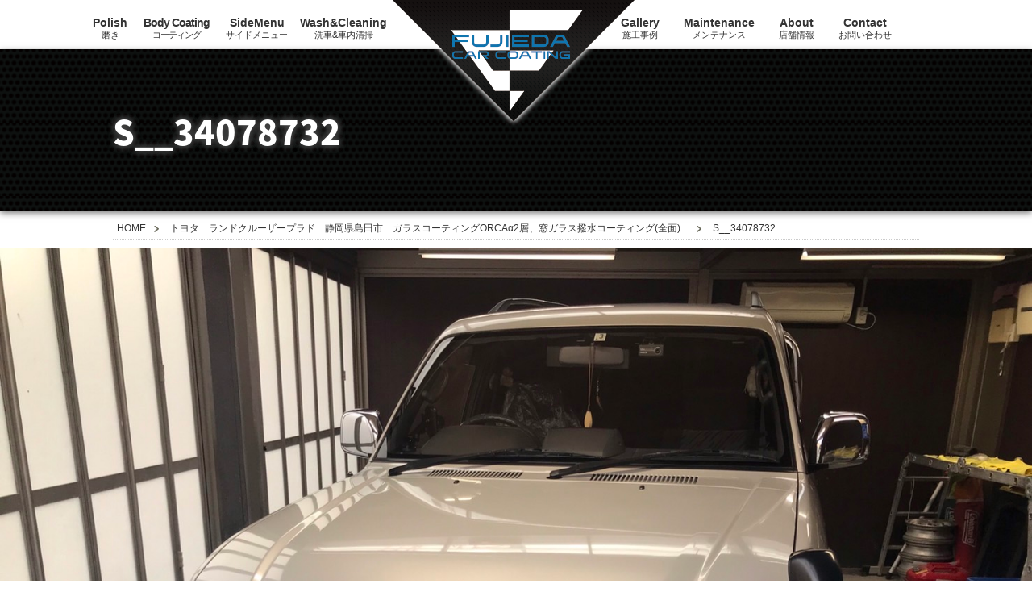

--- FILE ---
content_type: text/html; charset=UTF-8
request_url: http://hy-cardetailing.com/gallerylist/2086/attachment/2090/
body_size: 8213
content:
<!DOCTYPE html>
<html dir="ltr" lang="ja"><head>
	
<!-- Global site tag (gtag.js) - Google Analytics -->
<script async src="https://www.googletagmanager.com/gtag/js?id=G-P0KG0JPVST"></script>
<script>
  window.dataLayer = window.dataLayer || [];
  function gtag(){dataLayer.push(arguments);}
  gtag('js', new Date());

  gtag('config', 'G-P0KG0JPVST');
</script>
	
<meta charset="utf-8">
<meta name="viewport" content="width=device-width, initial-scale=0.7,maximum-scale=2,minimum-scale=0.7">



		<!-- All in One SEO 4.2.5.1 - aioseo.com -->
		<title>S__34078732 | 静岡県 焼津市 藤枝市 カーコーティング専門店 フジエダカーコーティング</title>
		<meta name="robots" content="max-image-preview:large" />
		<link rel="canonical" href="http://hy-cardetailing.com/gallerylist/2086/attachment/2090/" />
		<meta name="generator" content="All in One SEO (AIOSEO) 4.2.5.1 " />
		<script type="application/ld+json" class="aioseo-schema">
			{"@context":"https:\/\/schema.org","@graph":[{"@type":"BreadcrumbList","@id":"http:\/\/hy-cardetailing.com\/gallerylist\/2086\/attachment\/2090\/#breadcrumblist","itemListElement":[{"@type":"ListItem","@id":"http:\/\/hy-cardetailing.com\/#listItem","position":1,"item":{"@type":"WebPage","@id":"http:\/\/hy-cardetailing.com\/","name":"\u30db\u30fc\u30e0","description":"\u9759\u5ca1\u770c \u713c\u6d25\u5e02 \u85e4\u679d\u5e02\u3000\u30ab\u30fc\u30b3\u30fc\u30c6\u30a3\u30f3\u30b0\u5c02\u9580\u5e97\u3000\u30d5\u30b8\u30a8\u30c0\u30ab\u30fc\u30b3\u30fc\u30c6\u30a3\u30f3\u30b0","url":"http:\/\/hy-cardetailing.com\/"},"nextItem":"http:\/\/hy-cardetailing.com\/gallerylist\/2086\/attachment\/2090\/#listItem"},{"@type":"ListItem","@id":"http:\/\/hy-cardetailing.com\/gallerylist\/2086\/attachment\/2090\/#listItem","position":2,"item":{"@type":"WebPage","@id":"http:\/\/hy-cardetailing.com\/gallerylist\/2086\/attachment\/2090\/","name":"S__34078732","url":"http:\/\/hy-cardetailing.com\/gallerylist\/2086\/attachment\/2090\/"},"previousItem":"http:\/\/hy-cardetailing.com\/#listItem"}]},{"@type":"Organization","@id":"http:\/\/hy-cardetailing.com\/#organization","name":"\u9759\u5ca1\u770c \u713c\u6d25\u5e02 \u85e4\u679d\u5e02\u3000\u30ab\u30fc\u30b3\u30fc\u30c6\u30a3\u30f3\u30b0\u5c02\u9580\u5e97\u3000\u30d5\u30b8\u30a8\u30c0\u30b3\u30fc\u30c6\u30a3\u30f3\u30b0","url":"http:\/\/hy-cardetailing.com\/"},{"@type":"WebSite","@id":"http:\/\/hy-cardetailing.com\/#website","url":"http:\/\/hy-cardetailing.com\/","name":"\u9759\u5ca1\u770c \u713c\u6d25\u5e02 \u85e4\u679d\u5e02\u3000\u30ab\u30fc\u30b3\u30fc\u30c6\u30a3\u30f3\u30b0\u5c02\u9580\u5e97\u3000\u30d5\u30b8\u30a8\u30c0\u30ab\u30fc\u30b3\u30fc\u30c6\u30a3\u30f3\u30b0","description":"\u9759\u5ca1\u770c \u713c\u6d25\u5e02 \u85e4\u679d\u5e02\u3000\u30ab\u30fc\u30b3\u30fc\u30c6\u30a3\u30f3\u30b0\u5c02\u9580\u5e97\u3000\u30d5\u30b8\u30a8\u30c0\u30ab\u30fc\u30b3\u30fc\u30c6\u30a3\u30f3\u30b0","inLanguage":"ja","publisher":{"@id":"http:\/\/hy-cardetailing.com\/#organization"}},{"@type":"ItemPage","@id":"http:\/\/hy-cardetailing.com\/gallerylist\/2086\/attachment\/2090\/#itempage","url":"http:\/\/hy-cardetailing.com\/gallerylist\/2086\/attachment\/2090\/","name":"S__34078732 | \u9759\u5ca1\u770c \u713c\u6d25\u5e02 \u85e4\u679d\u5e02 \u30ab\u30fc\u30b3\u30fc\u30c6\u30a3\u30f3\u30b0\u5c02\u9580\u5e97 \u30d5\u30b8\u30a8\u30c0\u30ab\u30fc\u30b3\u30fc\u30c6\u30a3\u30f3\u30b0","inLanguage":"ja","isPartOf":{"@id":"http:\/\/hy-cardetailing.com\/#website"},"breadcrumb":{"@id":"http:\/\/hy-cardetailing.com\/gallerylist\/2086\/attachment\/2090\/#breadcrumblist"},"author":"http:\/\/hy-cardetailing.com\/author\/hyofficead\/#author","creator":"http:\/\/hy-cardetailing.com\/author\/hyofficead\/#author","datePublished":"2022-07-15T07:20:55+09:00","dateModified":"2022-07-15T07:20:55+09:00"}]}
		</script>
		<script type="text/javascript" >
			window.ga=window.ga||function(){(ga.q=ga.q||[]).push(arguments)};ga.l=+new Date;
			ga('create', "UA-101088978-1", 'auto');
			ga('send', 'pageview');
		</script>
		<script async src="https://www.google-analytics.com/analytics.js"></script>
		<!-- All in One SEO -->

<link rel='dns-prefetch' href='//s.w.org' />
<script type="text/javascript">
window._wpemojiSettings = {"baseUrl":"https:\/\/s.w.org\/images\/core\/emoji\/14.0.0\/72x72\/","ext":".png","svgUrl":"https:\/\/s.w.org\/images\/core\/emoji\/14.0.0\/svg\/","svgExt":".svg","source":{"concatemoji":"http:\/\/hy-cardetailing.com\/wp-includes\/js\/wp-emoji-release.min.js?ver=6.0.2"}};
/*! This file is auto-generated */
!function(e,a,t){var n,r,o,i=a.createElement("canvas"),p=i.getContext&&i.getContext("2d");function s(e,t){var a=String.fromCharCode,e=(p.clearRect(0,0,i.width,i.height),p.fillText(a.apply(this,e),0,0),i.toDataURL());return p.clearRect(0,0,i.width,i.height),p.fillText(a.apply(this,t),0,0),e===i.toDataURL()}function c(e){var t=a.createElement("script");t.src=e,t.defer=t.type="text/javascript",a.getElementsByTagName("head")[0].appendChild(t)}for(o=Array("flag","emoji"),t.supports={everything:!0,everythingExceptFlag:!0},r=0;r<o.length;r++)t.supports[o[r]]=function(e){if(!p||!p.fillText)return!1;switch(p.textBaseline="top",p.font="600 32px Arial",e){case"flag":return s([127987,65039,8205,9895,65039],[127987,65039,8203,9895,65039])?!1:!s([55356,56826,55356,56819],[55356,56826,8203,55356,56819])&&!s([55356,57332,56128,56423,56128,56418,56128,56421,56128,56430,56128,56423,56128,56447],[55356,57332,8203,56128,56423,8203,56128,56418,8203,56128,56421,8203,56128,56430,8203,56128,56423,8203,56128,56447]);case"emoji":return!s([129777,127995,8205,129778,127999],[129777,127995,8203,129778,127999])}return!1}(o[r]),t.supports.everything=t.supports.everything&&t.supports[o[r]],"flag"!==o[r]&&(t.supports.everythingExceptFlag=t.supports.everythingExceptFlag&&t.supports[o[r]]);t.supports.everythingExceptFlag=t.supports.everythingExceptFlag&&!t.supports.flag,t.DOMReady=!1,t.readyCallback=function(){t.DOMReady=!0},t.supports.everything||(n=function(){t.readyCallback()},a.addEventListener?(a.addEventListener("DOMContentLoaded",n,!1),e.addEventListener("load",n,!1)):(e.attachEvent("onload",n),a.attachEvent("onreadystatechange",function(){"complete"===a.readyState&&t.readyCallback()})),(e=t.source||{}).concatemoji?c(e.concatemoji):e.wpemoji&&e.twemoji&&(c(e.twemoji),c(e.wpemoji)))}(window,document,window._wpemojiSettings);
</script>
<!-- hy-cardetailing.com is managing ads with Advanced Ads 1.35.1 – https://wpadvancedads.com/ --><script id="carde-ready">
			window.advanced_ads_ready=function(e,a){a=a||"complete";var d=function(e){return"interactive"===a?"loading"!==e:"complete"===e};d(document.readyState)?e():document.addEventListener("readystatechange",(function(a){d(a.target.readyState)&&e()}),{once:"interactive"===a})},window.advanced_ads_ready_queue=window.advanced_ads_ready_queue||[];		</script>
		<style type="text/css">
img.wp-smiley,
img.emoji {
	display: inline !important;
	border: none !important;
	box-shadow: none !important;
	height: 1em !important;
	width: 1em !important;
	margin: 0 0.07em !important;
	vertical-align: -0.1em !important;
	background: none !important;
	padding: 0 !important;
}
</style>
	<link rel='stylesheet' id='sbi_styles-css'  href='http://hy-cardetailing.com/wp-content/plugins/instagram-feed/css/sbi-styles.min.css?ver=6.0.7' type='text/css' media='all' />
<link rel='stylesheet' id='wp-block-library-css'  href='http://hy-cardetailing.com/wp-includes/css/dist/block-library/style.min.css?ver=6.0.2' type='text/css' media='all' />
<style id='global-styles-inline-css' type='text/css'>
body{--wp--preset--color--black: #000000;--wp--preset--color--cyan-bluish-gray: #abb8c3;--wp--preset--color--white: #ffffff;--wp--preset--color--pale-pink: #f78da7;--wp--preset--color--vivid-red: #cf2e2e;--wp--preset--color--luminous-vivid-orange: #ff6900;--wp--preset--color--luminous-vivid-amber: #fcb900;--wp--preset--color--light-green-cyan: #7bdcb5;--wp--preset--color--vivid-green-cyan: #00d084;--wp--preset--color--pale-cyan-blue: #8ed1fc;--wp--preset--color--vivid-cyan-blue: #0693e3;--wp--preset--color--vivid-purple: #9b51e0;--wp--preset--gradient--vivid-cyan-blue-to-vivid-purple: linear-gradient(135deg,rgba(6,147,227,1) 0%,rgb(155,81,224) 100%);--wp--preset--gradient--light-green-cyan-to-vivid-green-cyan: linear-gradient(135deg,rgb(122,220,180) 0%,rgb(0,208,130) 100%);--wp--preset--gradient--luminous-vivid-amber-to-luminous-vivid-orange: linear-gradient(135deg,rgba(252,185,0,1) 0%,rgba(255,105,0,1) 100%);--wp--preset--gradient--luminous-vivid-orange-to-vivid-red: linear-gradient(135deg,rgba(255,105,0,1) 0%,rgb(207,46,46) 100%);--wp--preset--gradient--very-light-gray-to-cyan-bluish-gray: linear-gradient(135deg,rgb(238,238,238) 0%,rgb(169,184,195) 100%);--wp--preset--gradient--cool-to-warm-spectrum: linear-gradient(135deg,rgb(74,234,220) 0%,rgb(151,120,209) 20%,rgb(207,42,186) 40%,rgb(238,44,130) 60%,rgb(251,105,98) 80%,rgb(254,248,76) 100%);--wp--preset--gradient--blush-light-purple: linear-gradient(135deg,rgb(255,206,236) 0%,rgb(152,150,240) 100%);--wp--preset--gradient--blush-bordeaux: linear-gradient(135deg,rgb(254,205,165) 0%,rgb(254,45,45) 50%,rgb(107,0,62) 100%);--wp--preset--gradient--luminous-dusk: linear-gradient(135deg,rgb(255,203,112) 0%,rgb(199,81,192) 50%,rgb(65,88,208) 100%);--wp--preset--gradient--pale-ocean: linear-gradient(135deg,rgb(255,245,203) 0%,rgb(182,227,212) 50%,rgb(51,167,181) 100%);--wp--preset--gradient--electric-grass: linear-gradient(135deg,rgb(202,248,128) 0%,rgb(113,206,126) 100%);--wp--preset--gradient--midnight: linear-gradient(135deg,rgb(2,3,129) 0%,rgb(40,116,252) 100%);--wp--preset--duotone--dark-grayscale: url('#wp-duotone-dark-grayscale');--wp--preset--duotone--grayscale: url('#wp-duotone-grayscale');--wp--preset--duotone--purple-yellow: url('#wp-duotone-purple-yellow');--wp--preset--duotone--blue-red: url('#wp-duotone-blue-red');--wp--preset--duotone--midnight: url('#wp-duotone-midnight');--wp--preset--duotone--magenta-yellow: url('#wp-duotone-magenta-yellow');--wp--preset--duotone--purple-green: url('#wp-duotone-purple-green');--wp--preset--duotone--blue-orange: url('#wp-duotone-blue-orange');--wp--preset--font-size--small: 13px;--wp--preset--font-size--medium: 20px;--wp--preset--font-size--large: 36px;--wp--preset--font-size--x-large: 42px;}.has-black-color{color: var(--wp--preset--color--black) !important;}.has-cyan-bluish-gray-color{color: var(--wp--preset--color--cyan-bluish-gray) !important;}.has-white-color{color: var(--wp--preset--color--white) !important;}.has-pale-pink-color{color: var(--wp--preset--color--pale-pink) !important;}.has-vivid-red-color{color: var(--wp--preset--color--vivid-red) !important;}.has-luminous-vivid-orange-color{color: var(--wp--preset--color--luminous-vivid-orange) !important;}.has-luminous-vivid-amber-color{color: var(--wp--preset--color--luminous-vivid-amber) !important;}.has-light-green-cyan-color{color: var(--wp--preset--color--light-green-cyan) !important;}.has-vivid-green-cyan-color{color: var(--wp--preset--color--vivid-green-cyan) !important;}.has-pale-cyan-blue-color{color: var(--wp--preset--color--pale-cyan-blue) !important;}.has-vivid-cyan-blue-color{color: var(--wp--preset--color--vivid-cyan-blue) !important;}.has-vivid-purple-color{color: var(--wp--preset--color--vivid-purple) !important;}.has-black-background-color{background-color: var(--wp--preset--color--black) !important;}.has-cyan-bluish-gray-background-color{background-color: var(--wp--preset--color--cyan-bluish-gray) !important;}.has-white-background-color{background-color: var(--wp--preset--color--white) !important;}.has-pale-pink-background-color{background-color: var(--wp--preset--color--pale-pink) !important;}.has-vivid-red-background-color{background-color: var(--wp--preset--color--vivid-red) !important;}.has-luminous-vivid-orange-background-color{background-color: var(--wp--preset--color--luminous-vivid-orange) !important;}.has-luminous-vivid-amber-background-color{background-color: var(--wp--preset--color--luminous-vivid-amber) !important;}.has-light-green-cyan-background-color{background-color: var(--wp--preset--color--light-green-cyan) !important;}.has-vivid-green-cyan-background-color{background-color: var(--wp--preset--color--vivid-green-cyan) !important;}.has-pale-cyan-blue-background-color{background-color: var(--wp--preset--color--pale-cyan-blue) !important;}.has-vivid-cyan-blue-background-color{background-color: var(--wp--preset--color--vivid-cyan-blue) !important;}.has-vivid-purple-background-color{background-color: var(--wp--preset--color--vivid-purple) !important;}.has-black-border-color{border-color: var(--wp--preset--color--black) !important;}.has-cyan-bluish-gray-border-color{border-color: var(--wp--preset--color--cyan-bluish-gray) !important;}.has-white-border-color{border-color: var(--wp--preset--color--white) !important;}.has-pale-pink-border-color{border-color: var(--wp--preset--color--pale-pink) !important;}.has-vivid-red-border-color{border-color: var(--wp--preset--color--vivid-red) !important;}.has-luminous-vivid-orange-border-color{border-color: var(--wp--preset--color--luminous-vivid-orange) !important;}.has-luminous-vivid-amber-border-color{border-color: var(--wp--preset--color--luminous-vivid-amber) !important;}.has-light-green-cyan-border-color{border-color: var(--wp--preset--color--light-green-cyan) !important;}.has-vivid-green-cyan-border-color{border-color: var(--wp--preset--color--vivid-green-cyan) !important;}.has-pale-cyan-blue-border-color{border-color: var(--wp--preset--color--pale-cyan-blue) !important;}.has-vivid-cyan-blue-border-color{border-color: var(--wp--preset--color--vivid-cyan-blue) !important;}.has-vivid-purple-border-color{border-color: var(--wp--preset--color--vivid-purple) !important;}.has-vivid-cyan-blue-to-vivid-purple-gradient-background{background: var(--wp--preset--gradient--vivid-cyan-blue-to-vivid-purple) !important;}.has-light-green-cyan-to-vivid-green-cyan-gradient-background{background: var(--wp--preset--gradient--light-green-cyan-to-vivid-green-cyan) !important;}.has-luminous-vivid-amber-to-luminous-vivid-orange-gradient-background{background: var(--wp--preset--gradient--luminous-vivid-amber-to-luminous-vivid-orange) !important;}.has-luminous-vivid-orange-to-vivid-red-gradient-background{background: var(--wp--preset--gradient--luminous-vivid-orange-to-vivid-red) !important;}.has-very-light-gray-to-cyan-bluish-gray-gradient-background{background: var(--wp--preset--gradient--very-light-gray-to-cyan-bluish-gray) !important;}.has-cool-to-warm-spectrum-gradient-background{background: var(--wp--preset--gradient--cool-to-warm-spectrum) !important;}.has-blush-light-purple-gradient-background{background: var(--wp--preset--gradient--blush-light-purple) !important;}.has-blush-bordeaux-gradient-background{background: var(--wp--preset--gradient--blush-bordeaux) !important;}.has-luminous-dusk-gradient-background{background: var(--wp--preset--gradient--luminous-dusk) !important;}.has-pale-ocean-gradient-background{background: var(--wp--preset--gradient--pale-ocean) !important;}.has-electric-grass-gradient-background{background: var(--wp--preset--gradient--electric-grass) !important;}.has-midnight-gradient-background{background: var(--wp--preset--gradient--midnight) !important;}.has-small-font-size{font-size: var(--wp--preset--font-size--small) !important;}.has-medium-font-size{font-size: var(--wp--preset--font-size--medium) !important;}.has-large-font-size{font-size: var(--wp--preset--font-size--large) !important;}.has-x-large-font-size{font-size: var(--wp--preset--font-size--x-large) !important;}
</style>
<link rel='stylesheet' id='contact-form-7-css'  href='http://hy-cardetailing.com/wp-content/plugins/contact-form-7/includes/css/styles.css?ver=5.6.3' type='text/css' media='all' />
<link rel='stylesheet' id='usces_default_css-css'  href='http://hy-cardetailing.com/wp-content/plugins/usc-e-shop/css/usces_default.css?ver=2.7.8.2209022' type='text/css' media='all' />
<link rel='stylesheet' id='dashicons-css'  href='http://hy-cardetailing.com/wp-includes/css/dashicons.min.css?ver=6.0.2' type='text/css' media='all' />
<link rel='stylesheet' id='usces_cart_css-css'  href='http://hy-cardetailing.com/wp-content/plugins/usc-e-shop/css/usces_cart.css?ver=2.7.8.2209022' type='text/css' media='all' />
<link rel='stylesheet' id='video-conferencing-with-zoom-api-css'  href='http://hy-cardetailing.com/wp-content/plugins/video-conferencing-with-zoom-api/assets/public/css/style.min.css?ver=4.0.6' type='text/css' media='all' />
<script type='text/javascript' src='http://hy-cardetailing.com/wp-includes/js/jquery/jquery.min.js?ver=3.6.0' id='jquery-core-js'></script>
<script type='text/javascript' src='http://hy-cardetailing.com/wp-includes/js/jquery/jquery-migrate.min.js?ver=3.3.2' id='jquery-migrate-js'></script>
<link rel="https://api.w.org/" href="http://hy-cardetailing.com/wp-json/" /><link rel="alternate" type="application/json" href="http://hy-cardetailing.com/wp-json/wp/v2/media/2090" /><link rel="EditURI" type="application/rsd+xml" title="RSD" href="http://hy-cardetailing.com/xmlrpc.php?rsd" />
<link rel="wlwmanifest" type="application/wlwmanifest+xml" href="http://hy-cardetailing.com/wp-includes/wlwmanifest.xml" /> 
<meta name="generator" content="WordPress 6.0.2" />
<link rel='shortlink' href='http://hy-cardetailing.com/?p=2090' />
<link rel="alternate" type="application/json+oembed" href="http://hy-cardetailing.com/wp-json/oembed/1.0/embed?url=http%3A%2F%2Fhy-cardetailing.com%2Fgallerylist%2F2086%2Fattachment%2F2090%2F" />
<link rel="alternate" type="text/xml+oembed" href="http://hy-cardetailing.com/wp-json/oembed/1.0/embed?url=http%3A%2F%2Fhy-cardetailing.com%2Fgallerylist%2F2086%2Fattachment%2F2090%2F&#038;format=xml" />
<link rel="icon" type="image/vnd.microsoft.icon" href="http://hy-cardetailing.com/wp-content/themes/sora/images/common/favicon.ico">
<link href="http://hy-cardetailing.com/wp-content/themes/sora/css/style.css" rel="stylesheet" type="text/css" />
<link href="http://hy-cardetailing.com/wp-content/themes/sora/css/common_pc.css" rel="stylesheet" type="text/css" />
<script src="http://hy-cardetailing.com/wp-content/themes/sora/js/lightbox.js"></script>
<script src="http://hy-cardetailing.com/wp-content/themes/sora/js/script.js"></script>
<style type="text/css">.recentcomments a{display:inline !important;padding:0 !important;margin:0 !important;}</style><link rel="icon" href="http://hy-cardetailing.com/wp-content/uploads/2024/01/cropped-noimg-32x32.png" sizes="32x32" />
<link rel="icon" href="http://hy-cardetailing.com/wp-content/uploads/2024/01/cropped-noimg-192x192.png" sizes="192x192" />
<link rel="apple-touch-icon" href="http://hy-cardetailing.com/wp-content/uploads/2024/01/cropped-noimg-180x180.png" />
<meta name="msapplication-TileImage" content="http://hy-cardetailing.com/wp-content/uploads/2024/01/cropped-noimg-270x270.png" />
<!-- ## NXS/OG ## --><!-- ## NXSOGTAGS ## --><!-- ## NXS/OG ## -->

<!--[if lt IE 9]>
<script src="http://hy-cardetailing.com/wp-content/themes/sora/js/html5.js"></script>
<script src="http://hy-cardetailing.com/wp-content/themes/sora/js/css3-mediaqueries.js">
<![endif]-->



</head>
<!-- Global site tag (gtag.js) - Google Analytics -->
<script async src="https://www.googletagmanager.com/gtag/js?id=G-DCEBBDJWGJ"></script>
<script>
  window.dataLayer = window.dataLayer || [];
  function gtag(){dataLayer.push(arguments);}
  gtag('js', new Date());

  gtag('config', 'G-DCEBBDJWGJ');
</script>
<body>
<div id="fb-root"></div>
<script>(function(d, s, id) {
  var js, fjs = d.getElementsByTagName(s)[0];
  if (d.getElementById(id)) return;
  js = d.createElement(s); js.id = id;
  js.src = "//connect.facebook.net/ja_JP/sdk.js#xfbml=1&version=v2.9";
  fjs.parentNode.insertBefore(js, fjs);
}(document, 'script', 'facebook-jssdk'));</script>

<header>	
    <h1><a href="http://hy-cardetailing.com"><img src="http://hy-cardetailing.com/wp-content/themes/sora/images/common/logo.png" alt="S__34078732"></a></h1>

			<nav id="panel" class="nav">
		<ul class="userNav clearfix">        
			<li><a href="http://hy-cardetailing.com/polish/"><span>Polish</span>磨き</a></li>

			<li class="pulldown"><a href="http://hy-cardetailing.com/coating/"><span>Body Coating</span>コーティング</a>
				<ul class="child">
					<li><a href="http://hy-cardetailing.com/coating/product1">ハイモースコート</a></li>
					<li><a href="http://hy-cardetailing.com/coating/product2">ハイドロフィニッシュ</a></li>
					<li><a href="http://hy-cardetailing.com/coating/product3">リアルガラスコート</a></li>
					<li><a href="http://hy-cardetailing.com/coating/product4">ゼンゼロ</a></li>
					<li><a href="http://hy-cardetailing.com/coating/product5">ナノフィル</a></li>
					<li><a href="http://hy-cardetailing.com/coating/product8">イージス</a></li>
					<li><a href="http://hy-cardetailing.com/coating/product7">マレンゴ</a></li>
					<li><a href="http://hy-cardetailing.com/coating/product6">グリッツェン</a></li>
					<li><a href="http://hy-cardetailing.com/coating/product9">ブライト</a></li>
				</ul>
			</li>
			<li><a href="http://hy-cardetailing.com/sidemenu/"><span>SideMenu</span>サイドメニュー</a></li>		
			<li><a href="http://hy-cardetailing.com/cleaning/"><span>Wash&Cleaning</span>洗車&車内清掃</a></li>
			<li><a href="http://hy-cardetailing.com/gallery/"><span>Gallery</span>施工事例</a></li>
			<li><a href="http://hy-cardetailing.com/maintenance/"><span>Maintenance</span>メンテナンス</a></li>
			<li><a href="http://hy-cardetailing.com/about/"><span>About</span>店舗情報</a></li>
			<li><a href="http://hy-cardetailing.com/contact/"><span>Contact</span>お問い合わせ</a></li>
		</ul>
	</nav>
</header>



<section id="container" class="attachment pagecon">

<div class="mainb"><h2 class="title webF">
S__34078732</h2></div>

<div class="pc breadNav clearfix">
  <div class="inner">
<ul class="bread_crumb clearfix">
	<li class="level-1 top"><a href="http://hy-cardetailing.com/">HOME</a></li>
	<li class="level-2 sub"><a href="http://hy-cardetailing.com/gallerylist/2086/">トヨタ　ランドクルーザープラド　静岡県島田市　ガラスコーティングORCAα2層、窓ガラス撥水コーティング(全面)</a></li>
	<li class="level-3 sub tail current">S__34078732</li>
</ul>
    </div>
</div>
  
  <img width="1478" height="1108" src="http://hy-cardetailing.com/wp-content/uploads/2022/07/S__34078732.jpg" class="attachment-full size-full" alt="" loading="lazy" />  
</section>
<!--container-->

<div id="page-top"><a href="#"><img src="http://hy-cardetailing.com/wp-content/themes/sora/images/common/top.png" alt="top"></a></div>

<footer>
	<div class="footerTop inner clearfix">
		<div class="left w40">
			<div class="clearfix">
				<div class="left w40"><a href="http://hy-cardetailing.com"><img src="http://hy-cardetailing.com/wp-content/themes/sora/images/common/footerLogo.png" alt="top"></a></div>
				<div class="right w55 webF">
					<div class="add"><a href="">〒425-0063<br>静岡県焼津市本中根３５５−１</a></div>
					<div class="tel"><a href="tel:054-631-6751">054-631-6751</a></div>
					<div class="mail"><a href="http://hy-cardetailing.com/contact/">メールお問い合わせ</a></div>
				</div>
			</div>
		</div>
		<div class="sitemap right w55">
			<ul class="clearfix">
				<li><a href="http://hy-cardetailing.com/polish/">ボディ研磨</a></li>
				<li><a href="http://hy-cardetailing.com/coating/">コーティング</a></li>
				<li><a href="http://hy-cardetailing.com/systemx-lp/">System X</a></li>
				<li><a href="http://hy-cardetailing.com/coating/product1">ハイモースコート</a></li>
				<li><a href="http://hy-cardetailing.com/coating/product2">ﾊｲﾄﾞﾛﾌｨﾆｯｼｭ</a></li>
				<li><a href="http://hy-cardetailing.com/coating/product3">ﾘｱﾙｶﾞﾗｽｺｰﾄ</a></li>
				<li><a href="http://hy-cardetailing.com/coating/product4">ゼンゼロ</a></li>
				<li><a href="http://hy-cardetailing.com/coating/product5">ナノフィル</a></li>
				<!--<li><a href="http://hy-cardetailing.com/coating/product8">イージス</a></li>-->
				<!--<li><a href="http://hy-cardetailing.com/coating/product7">マレンゴ</a></li>-->
				<!--<li><a href="http://hy-cardetailing.com/coating/product6">グリッツェン</a></li>-->
				<li><a href="http://hy-cardetailing.com/coating/hard">THE HARD</a></li>
				<li><a href="http://hy-cardetailing.com/coating/orca">ORCA</a></li>
				<li><a href="http://hy-cardetailing.com/sidemenu/">サイドメニュー</a></li>
				<li><a href="http://hy-cardetailing.com/cleaning/">洗車＆車内清掃</a></li>
				<li><a href="http://hy-cardetailing.com/gallery/">施工事例</a></li>
				<li><a href="http://hy-cardetailing.com/maintenance/">メンテナンス</a></li>
				<li><a href="http://hy-cardetailing.com/about/">店舗情報</a></li>
				<li><a href="http://hy-cardetailing.com/news/">新着情報</a></li>
			</ul>
		</div>
	</div>
	<div class="footerBottom inner clearfix">
		<div class="title">対応メーカー</div>
		<div class="tx">トヨタ、日産、ホンダ、マツダ、スバル、三菱、スズキ、ダイハツ、レクサス、メルセデス・ベンツ、BMW、アウディ、フォルクスワーゲン、MINI、ポルシェ、プジョー、ボルボ、シボレー、ジャガー、クライスラー、ランドローバー、ベントレー、キャデラック、アストンマーチン、アルファロメオ、シトロエン、フォード、クライスラー、Jeep、フィアット、フェラーリ、マセラッティ、ランボルギーニ、ルノー、他</div>
		<div class="title">コーティングサービス</div>
		<div class="tx">G‘zox（ハイモースコート、ハイドロフィニッシュ、リアルガラスコート艶プラス）、Ethelon（Zen-xeroゼンゼロ、ナノフィル）、オリジナル（THE HARD ザ ハード、ORCA オルカ）、窓ガラス高耐久撥水コーティング、ヘッドライトクリーニング＆コーティング、ホイールコーティング、車内クリーニング、他</div>
		<div class="title">対応エリア</div>
		<div class="tx">静岡県藤枝市、焼津市、島田市、吉田町、御前崎市、牧之原市、掛川市、袋井市、磐田市、浜松市、静岡市、富士市</div>
	</div>
</footer>

<p class="copy">Copyright FUJIEDA CAR COATING. All Rights Reserved.</p>
	<script type='text/javascript'>
		uscesL10n = {
			
			'ajaxurl': "http://hy-cardetailing.com/wp-admin/admin-ajax.php",
			'loaderurl': "http://hy-cardetailing.com/wp-content/plugins/usc-e-shop/images/loading.gif",
			'post_id': "2090",
			'cart_number': "1610",
			'is_cart_row': false,
			'opt_esse': new Array(  ),
			'opt_means': new Array(  ),
			'mes_opts': new Array(  ),
			'key_opts': new Array(  ),
			'previous_url': "http://hy-cardetailing.com",
			'itemRestriction': "",
			'itemOrderAcceptable': "0",
			'uscespage': "",
			'uscesid': "MDA3MzhjNmVkOTdlMjc1NThiODZkMTFmNGIyNzIwMGRmMzlmNjUyOWZjMjFlNTkwX2FjdGluZ18wX0E%3D",
			'wc_nonce': "453c3fc0c0"
		}
	</script>
	<script type='text/javascript' src='http://hy-cardetailing.com/wp-content/plugins/usc-e-shop/js/usces_cart.js'></script>
<!-- Welcart version : v2.7.8.2209022 -->
<!-- Instagram Feed JS -->
<script type="text/javascript">
var sbiajaxurl = "http://hy-cardetailing.com/wp-admin/admin-ajax.php";
</script>
<script type='text/javascript' src='http://hy-cardetailing.com/wp-content/plugins/contact-form-7/includes/swv/js/index.js?ver=5.6.3' id='swv-js'></script>
<script type='text/javascript' id='contact-form-7-js-extra'>
/* <![CDATA[ */
var wpcf7 = {"api":{"root":"http:\/\/hy-cardetailing.com\/wp-json\/","namespace":"contact-form-7\/v1"}};
/* ]]> */
</script>
<script type='text/javascript' src='http://hy-cardetailing.com/wp-content/plugins/contact-form-7/includes/js/index.js?ver=5.6.3' id='contact-form-7-js'></script>
<script type='text/javascript' src='http://hy-cardetailing.com/wp-includes/js/jquery/ui/core.min.js?ver=1.13.1' id='jquery-ui-core-js'></script>
<script type='text/javascript' src='http://hy-cardetailing.com/wp-includes/js/jquery/ui/tabs.min.js?ver=1.13.1' id='jquery-ui-tabs-js'></script>
<script type='text/javascript' src='http://hy-cardetailing.com/wp-includes/js/jquery/ui/accordion.min.js?ver=1.13.1' id='jquery-ui-accordion-js'></script>
<script>!function(){window.advanced_ads_ready_queue=window.advanced_ads_ready_queue||[],advanced_ads_ready_queue.push=window.advanced_ads_ready;for(var d=0,a=advanced_ads_ready_queue.length;d<a;d++)advanced_ads_ready(advanced_ads_ready_queue[d])}();</script></body>

</html>


--- FILE ---
content_type: text/css
request_url: http://hy-cardetailing.com/wp-content/themes/sora/css/style.css
body_size: 11211
content:
@charset "utf-8";
/*-------------------------------------------------------------- */

/*
 * Corrects `block` display not defined in IE 6/7/8/9 and Firefox 3.
 */

article,
aside,
details,
figcaption,
figure,
footer,
header,
hgroup,
nav,
section,
summary {
    display: block;
	margin:0;
	padding:0;
}

/*
 * Corrects `inline-block` display not defined in IE 6/7/8/9 and Firefox 3.
 */

audio,
canvas,
video {
    display: inline-block;
    *display: inline;
    *zoom: 1;
}

/*
 * Prevents modern browsers from displaying `audio` without controls.
 * Remove excess height in iOS 5 devices.
 */

audio:not([controls]) {
    display: none;
    height: 0;
}

/*
 * Addresses styling for `hidden` attribute not present in IE 7/8/9, Firefox 3,
 * and Safari 4.
 * Known issue: no IE 6 support.
 */

[hidden] {
    display: none;
}

/* ==========================================================================
   Base
   ========================================================================== */

/*
 * 1. Corrects text resizing oddly in IE 6/7 when body `font-size` is set using
 *    `em` units.
 * 2. Prevents iOS text size adjust after orientation change, without disabling
 *    user zoom.
 */

html {
    font-size: 100%; /* 1 */
    -webkit-text-size-adjust: 100%; /* 2 */
    -ms-text-size-adjust: 100%; /* 2 */
}

/*
 * Addresses `font-family` inconsistency between `textarea` and other form
 * elements.
 */

html,
button,
input,
select,
textarea {
    font-family: sans-serif;
}

/*
 * Addresses margins handled incorrectly in IE 6/7.
 */

body {
	margin: 0;
	padding:0;
}

/* ==========================================================================
   Links
   ========================================================================== */

/*
 * Addresses `outline` inconsistency between Chrome and other browsers.
 */

a:focus {
    outline: thin dotted;
}

/*
 * Improves readability when focused and also mouse hovered in all browsers.
 */

a:active,
a:hover {
    outline: 0;
}
a{
	color:#333;
}

/* ==========================================================================
   Typography
   ========================================================================== */

/*
 * Addresses font sizes and margins set differently in IE 6/7.
 * Addresses font sizes within `section` and `article` in Firefox 4+, Safari 5,
 * and Chrome.
 */

h1,
h2,
h3,
h4,
h5,
h6 {
	font-size: 100%;
	margin: 0em;
	line-height: 100%;
	padding: 0px;
}

/*
 * Addresses styling not present in IE 7/8/9, Safari 5, and Chrome.
 */

abbr[title] {
    border-bottom: 1px dotted;
}

/*
 * Addresses style set to `bolder` in Firefox 3+, Safari 4/5, and Chrome.
 */

b,
strong {
    font-weight: bold;
}

blockquote {
    margin: 1em 40px;
}

/*
 * Addresses styling not present in Safari 5 and Chrome.
 */

dfn {
    font-style: italic;
}

/*
 * Addresses styling not present in IE 6/7/8/9.
 */

mark {
    background: #ff0;
    color: #000;
}

/*
 * Addresses margins set differently in IE 6/7.
 */

p,
pre {
    margin: 0;
	padding:0;
}

/*
 * Corrects font family set oddly in IE 6, Safari 4/5, and Chrome.
 */

code,
kbd,
pre,
samp {
    font-family: monospace, serif;
    _font-family: 'courier new', monospace;
    font-size: 1em;
}

/*
 * Improves readability of pre-formatted text in all browsers.
 */

pre {
    white-space: pre;
    white-space: pre-wrap;
    word-wrap: break-word;
}

/*
 * Addresses CSS quotes not supported in IE 6/7.
 */

q {
    quotes: none;
}

/*
 * Addresses `quotes` property not supported in Safari 4.
 */

q:before,
q:after {
    content: '';
    content: none;
}

/*
 * Addresses inconsistent and variable font size in all browsers.
 */

small {
    font-size: 80%;
}

/*
 * Prevents `sub` and `sup` affecting `line-height` in all browsers.
 */

sub,
sup {
    font-size: 75%;
    line-height: 0;
    position: relative;
    vertical-align: baseline;
}

sup {
    top: -0.5em;
}

sub {
    bottom: -0.25em;
}

/* ==========================================================================
   Lists
   ========================================================================== */

/*
 * Addresses margins set differently in IE 6/7.
 */

dl,
menu,
ol,
ul {
	margin: 0em;
	padding: 0px;
}

dd { margin: 0;
}

/*
 * Addresses paddings set differently in IE 6/7.
 */

menu,
ol,
ul {
	padding: 0px;
	margin:0;
}

/*
 * Corrects list images handled incorrectly in IE 7.
 */

nav ul,
nav ol {
    list-style: none;
    list-style-image: none;
}

/* ==========================================================================
   Embedded content
   ========================================================================== */

/*
 * 1. Removes border when inside `a` element in IE 6/7/8/9 and Firefox 3.
 * 2. Improves image quality when scaled in IE 7.
 */

img {
    border: 0; /* 1 */
    -ms-interpolation-mode: bicubic; /* 2 */
}

/*
 * Corrects overflow displayed oddly in IE 9.
 */

svg:not(:root) {
    overflow: hidden;
}

/* ==========================================================================
   Figures
   ========================================================================== */

/*
 * Addresses margin not present in IE 6/7/8/9, Safari 5, and Opera 11.
 */

figure {
    margin: 0;
}

/* ==========================================================================
   Forms
   ========================================================================== */

/*
 * Corrects margin displayed oddly in IE 6/7.
 */

form {
    margin: 0;
}

/*
 * Define consistent border, margin, and padding.
 */

fieldset {
    border: 1px solid #c0c0c0;
    margin: 0 2px;
    padding: 0.35em 0.625em 0.75em;
}

/*
 * 1. Corrects color not being inherited in IE 6/7/8/9.
 * 2. Corrects text not wrapping in Firefox 3.
 * 3. Corrects alignment displayed oddly in IE 6/7.
 */

legend {
    border: 0; /* 1 */
    padding: 0;
    white-space: normal; /* 2 */
    *margin-left: -7px; /* 3 */
}

/*
 * 1. Corrects font size not being inherited in all browsers.
 * 2. Addresses margins set differently in IE 6/7, Firefox 3+, Safari 5,
 *    and Chrome.
 * 3. Improves appearance and consistency in all browsers.
 */

button,
input,
select,
textarea {
    font-size: 100%; /* 1 */
    margin: 0; /* 2 */
    vertical-align: baseline; /* 3 */
    *vertical-align: middle; /* 3 */
}

/*
 * Addresses Firefox 3+ setting `line-height` on `input` using `!important` in
 * the UA stylesheet.
 */

button,
input {
    line-height: normal;
}

/*
 * 1. Avoid the WebKit bug in Android 4.0.* where (2) destroys native `audio`
 *    and `video` controls.
 * 2. Corrects inability to style clickable `input` types in iOS.
 * 3. Improves usability and consistency of cursor style between image-type
 *    `input` and others.
 * 4. Removes inner spacing in IE 7 without affecting normal text inputs.
 *    Known issue: inner spacing remains in IE 6.
 */

button,
html input[type="button"], /* 1 */
input[type="reset"],
input[type="submit"] {
    -webkit-appearance: button; /* 2 */
    cursor: pointer; /* 3 */
    *overflow: visible;  /* 4 */
}

/*
 * Re-set default cursor for disabled elements.
 */

button[disabled],
input[disabled] {
    cursor: default;
}

/*
 * 1. Addresses box sizing set to content-box in IE 8/9.
 * 2. Removes excess padding in IE 8/9.
 * 3. Removes excess padding in IE 7.
 *    Known issue: excess padding remains in IE 6.
 */

input[type="checkbox"],
input[type="radio"] {
    box-sizing: border-box; /* 1 */
    padding: 0; /* 2 */
    *height: 13px; /* 3 */
    *width: 13px; /* 3 */
}

/*
 * 1. Addresses `appearance` set to `searchfield` in Safari 5 and Chrome.
 * 2. Addresses `box-sizing` set to `border-box` in Safari 5 and Chrome
 *    (include `-moz` to future-proof).
 */

input[type="search"] {
    -webkit-appearance: textfield; /* 1 */
    -moz-box-sizing: content-box;
    -webkit-box-sizing: content-box; /* 2 */
    box-sizing: content-box;
}

/*
 * Removes inner padding and search cancel button in Safari 5 and Chrome
 * on OS X.
 */

input[type="search"]::-webkit-search-cancel-button,
input[type="search"]::-webkit-search-decoration {
    -webkit-appearance: none;
}

/*
 * Removes inner padding and border in Firefox 3+.
 */

button::-moz-focus-inner,
input::-moz-focus-inner {
    border: 0;
    padding: 0;
}

/*
 * 1. Removes default vertical scrollbar in IE 6/7/8/9.
 * 2. Improves readability and alignment in all browsers.
 */

textarea {
    overflow: auto; /* 1 */
    vertical-align: top; /* 2 */
}

/* ==========================================================================
   Tables
   ========================================================================== */

/*
 * Remove most spacing between table cells.
 */

table {
    border-collapse: collapse;
    border-spacing: 0;
}


.innr {
	text-align: left;
	width: 950px;
	margin-right: auto;
	margin-left: auto;
}
.underline { text-decoration: underline; }
#container #content .main .mainC table img{
	margin-bottom:-0.8em;
}

p,
pre {
    /*margin:0 0 5px;*/
}

/*----------------------------------------------------
　基本設定
----------------------------------------------------*/
@font-face {
   font-family: 'Noto Sans JP';
   font-style: normal;
   font-weight: 900;
   src: url(//fonts.gstatic.com/ea/notosansjp/v5/NotoSansJP-Black.woff2) format('woff2'),
        url(//fonts.gstatic.com/ea/notosansjp/v5/NotoSansJP-Black.woff) format('woff'),
        url(//fonts.gstatic.com/ea/notosansjp/v5/NotoSansJP-Black.otf) format('opentype');
 }
*{box-sizing: border-box;}
body {
	font-family:"ヒラギノ角ゴ Pro W3", "Hiragino Kaku Gothic Pro", "メイリオ", Meiryo, Osaka, "ＭＳ Ｐゴシック", "MS PGothic", sans-serif;
	color: #333;
	font-size:15px;
}
@media screen and (-webkit-min-device-pixel-ratio:0) {
  ::i-block-chrome, body {
    font-family: "メイリオ", Meiryo, Osaka, "ＭＳ Ｐゴシック", "MS PGothic", sans-serif;
  }
}
@media all and (-ms-high-contrast:none){
  body{
    font-family: "メイリオ", Meiryo, Osaka, "ＭＳ Ｐゴシック", "MS PGothic", sans-serif;
  }
}
/* IE11だけに適用 */
@media all and (-ms-high-contrast:none){
  *::-ms-backdrop,body {
    font-family: "メイリオ", Meiryo, Osaka, "ＭＳ Ｐゴシック", "MS PGothic", sans-serif;
  }
}

.webF{
	font-family: 'Noto Sans JP',"ヒラギノ角ゴ Pro W3", "Hiragino Kaku Gothic Pro", "メイリオ", Meiryo, Osaka, "ＭＳ Ｐゴシック", "MS PGothic", sans-serif;
}
.minF{
	font-family:"游明朝" , "Yu Mincho" , "游明朝体" , "YuMincho" ,ngt, "ヒラギノ明朝 Pro W3" , "Hiragino Mincho Pro" , "HiraMinProN-W3" , "HGS明朝E" , "ＭＳ Ｐ明朝" , "MS PMincho" , serif;
}

a{ color: #333;text-decoration: none;outline:none !important;
	-webkit-transition: 0.3s ease-in-out;
	-moz-transition: 0.3s ease-in-out;
	 -o-transition: 0.3s ease-in-out;
		transition: 0.3s ease-in-out;
}
a:hover,.hover:hover{
	text-decoration:none;
	filter:alpha(opacity=65);
	-moz-opacity: 0.65;
	opacity: 0.65;
	outline:none;
}
.hover{
	-webkit-transition: 0.3s ease-in-out;
		-moz-transition: 0.3s ease-in-out;
		 -o-transition: 0.3s ease-in-out;
			transition: 0.3s ease-in-out;
}
.link a{
	color: #333 !important;
}
li{list-style:none;}
.left,.img_left,.alignleft{	float:left;}
.right,.img_right,.alignright{ float:right;}
.center,.img_center,.aligncenter{margin-right:auto;margin-left:auto; text-align:center;}
.b{	font-weight:bold;}

.clearfix:after {
  content: ".";  /* 新しい要素を作る */
  display: block;  /* ブロックレベル要素に */
  clear: both;
  height: 0;
  visibility: hidden;
}
.clearfix {
  min-height: 1px;
  clear:both;
}
* html .clearfix {
  height: 1px;
  /*\*//*/
  height: auto;
  overflow: hidden;
  /**/
}
.req{
	background: #F8F6EA;
}

/*　スペース　*/
.center{text-align:center;}
.img_bottom{ margin:0 0 20px 0;}

/*　フォントサイズ　*/
.font11{font-size:11px;}
.font12{font-size:12px;}
.font14{font-size:14px;}
.font15{font-size:15px;}
.font16{font-size:16px;}
.font18{font-size:18px;}
.font20{font-size:20px;}
.font24{font-size:24px;}
.font28{font-size:28px;}
.font32{font-size:32px;}
.font36{font-size:36px;}

/*　フォントの色　*/
.green{color:#063;}
.red{color: #CC0000;}
.blue{color: #1C76D0;}
.pink{color: #c95940;}
.gray{color: #4F4e4F;}

/* カラー */

.icon{background-color:#ff8c00;}
.color1{background-color: #C31E21;}
.color2{background-color:#006400;}
.color3{background-color:#280B8B;}
.color4{background-color:#E19609;}
.color5{background-color:#191970;}
.color6{background-color:#f4a460;}
.color7{background-color:#c71585;}
.color8{background-color:#556b2f;}
.color9{background-color:#6b8e23;}
.color10{background-color:#483d8b;}
.color11{background-color:#ff8c00;}
.color12{background-color:#4169e1;}
.color13{background-color:#696969;}
.color14{background-color:#800000;}
.color15{background-color:#5f9ea0;}
.color16{background-color:#6b8e23;}
.color17{background-color:#ff1493;}
.color18{background-color:#f4a460;}
.color19{background-color:#778899;}

/*　スペース　*/
.mb10{ margin-bottom:10px;}
.mb20{ margin-bottom:20px;}
.mb30{ margin-bottom:30px;}
.mb40{ margin-bottom:40px;}
.mb50{ margin-bottom:50px;}
.mb60{ margin-bottom:60px;}
.mb70{ margin-bottom:70px;}
.mb80{ margin-bottom:80px;}
.mb90{ margin-bottom:90px;}
.mb100{ margin-bottom:100px;}

.mt10{ margin-top:10px;}
.mt20{ margin-top:20px;}
.mt30{ margin-top:30px;}
.mt40{ margin-top:40px;}
.mt50{ margin-top:50px;}
.mt60{ margin-top:60px;}
.mt70{ margin-top:70px;}
.mt80{ margin-top:80px;}
.mt90{ margin-top:90px;}
.mt100{ margin-top:100px;}

.mr10{ margin-right:10px;}
.mr20{ margin-right:20px;}
.mr30{ margin-right:30px;}
.mr40{ margin-right:40px;}
.mr50{ margin-right:50px;}
.mr60{ margin-right:60px;}
.mr70{ margin-right:70px;}
.mr80{ margin-right:80px;}
.mr90{ margin-right:90px;}
.mr100{ margin-right:100px;}

.ml10{ margin-left:10px;}
.ml20{ margin-left:20px;}
.ml30{ margin-left:30px;}
.ml40{ margin-left:40px;}
.ml50{ margin-left:50px;}
.ml60{ margin-left:60px;}
.ml70{ margin-left:70px;}
.ml80{ margin-left:80px;}
.ml90{ margin-left:90px;}
.ml100{ margin-left:100px;}

.pb3{ padding-bottom:3px;}
.pb10{ padding-bottom:10px;}
.pb20{ padding-bottom:20px;}
.pb30{ padding-bottom:30px;}
.pb40{ padding-bottom:40px;}
.pb50{ padding-bottom:50px;}
.pb60{ padding-bottom:60px;}
.pb70{ padding-bottom:70px;}
.pb80{ padding-bottom:80px;}
.pb90{ padding-bottom:90px;}
.pb100{ padding-bottom:100px;}

.pt10{ padding-top:10px;}
.pt20{ padding-top:20px;}
.pt30{ padding-top:30px;}
.pt40{ padding-top:40px;}
.pt50{ padding-top:50px;}
.pt60{ padding-top:60px;}
.pt70{ padding-top:70px;}
.pt80{ padding-top:80px;}
.pt90{ padding-top:90px;}
.pt100{ padding-top:100px;}

.pr10{ padding-right:10px;}
.pr20{ padding-right:20px;}
.pr30{ padding-right:30px;}
.pr40{ padding-right:40px;}
.pr50{ padding-right:50px;}
.pr60{ padding-right:60px;}
.pr70{ padding-right:70px;}
.pr80{ padding-right:80px;}
.pr90{ padding-right:90px;}
.pr100{ padding-right:100px;}

.pl10{ padding-left:10px;}
.pl20{ padding-left:20px;}
.pl30{ padding-left:30px;}
.pl40{ padding-left:40px;}
.pl50{ padding-left:50px;}
.pl60{ padding-left:60px;}
.pl70{ padding-left:70px;}
.pl80{ padding-left:80px;}
.pl90{ padding-left:90px;}
.pl100{ padding-left:100px;}

/*フォーム*/
input,select,textarea{
	font-family:"ヒラギノ角ゴ Pro W3", "Hiragino Kaku Gothic Pro", "メイリオ", Meiryo, Osaka, "ＭＳ Ｐゴシック", "MS PGothic", sans-serif;
}

/*　幅　*/
.w10{width:10% !important; box-sizing:border-box;}
.w20{width:20% !important; box-sizing:border-box;}
.w30{width:30% !important; box-sizing:border-box;}
.w35{width:35% !important; box-sizing:border-box;}
.w40{width:40% !important; box-sizing:border-box;}
.w42{width:42% !important; box-sizing:border-box;}
.w45{width:45% !important; box-sizing:border-box;}
.w47{width:47% !important; box-sizing:border-box;}
.w48{width:48% !important; box-sizing:border-box;}
.w50{width:50% !important; box-sizing:border-box;}
.w55{width:55% !important; box-sizing:border-box;}
.w56{width:56% !important; box-sizing:border-box;}
.w60{width:60% !important; box-sizing:border-box;}
.w62{width:62% !important; box-sizing:border-box;}
.w65{width:65% !important; box-sizing:border-box;}
.w70{width:70% !important; box-sizing:border-box;}
.w75{width:75% !important; box-sizing:border-box;}
.w80{width:80% !important; box-sizing:border-box;}
.w85{width:85% !important; box-sizing:border-box;}
.w90{width:90% !important; box-sizing:border-box;}
.w95{width:95% !important; box-sizing:border-box;}
.w100{width:100% !important; box-sizing:border-box;}


/*　高さ　*/
.h100{height: 100px;}
.h200{height: 200px;}
.h250{height: 250px;}
.h300{height: 300px;}
.h350{height: 350px;}
.h400{height: 400px;}
.h500{height: 500px;}
.h600{height: 600px;}
.h700{height: 700px;}
.h800{height: 800px;}
.h900{height: 900px;}
.h1000{height: 1000px;}

/* 画像 */
.img img{
	width:auto;
	height:auto;
}


/*----------------- lightbox ------------------- */
body:after {
  content: url(../images/common/lightbox/close.png) url(../images/common/lightbox/loading.gif) url(../images/common/lightbox/prev.png) url(../images/common/lightbox/next.png);
  display: none;
}

.lightboxOverlay {
  position: absolute;
  top: 0;
  left: 0;
  z-index: 9999;
  background-color: black;
  filter: progid:DXImageTransform.Microsoft.Alpha(Opacity=80);
  opacity: 0.8;
  display: none;
}

.lightbox {
  position: absolute;
  left: 0;
  width: 100%;
  z-index: 10000;
  text-align: center;
  line-height: 0;
  font-weight: normal;
}

.lightbox .lb-image {
  display: block;
  height: auto;
  max-width: inherit;
  -webkit-border-radius: 3px;
  -moz-border-radius: 3px;
  -ms-border-radius: 3px;
  -o-border-radius: 3px;
  border-radius: 3px;
}

.lightbox a img {
  border: none;
}

.lb-outerContainer {
  position: relative;
  background-color: white;
  *zoom: 1;
  width: 250px;
  height: 250px;
  margin: 0 auto;
  -webkit-border-radius: 4px;
  -moz-border-radius: 4px;
  -ms-border-radius: 4px;
  -o-border-radius: 4px;
  border-radius: 4px;
}

.lb-outerContainer:after {
  content: "";
  display: table;
  clear: both;
}

.lb-container {
  padding: 4px;
}

.lb-loader {
  position: absolute;
  top: 43%;
  left: 0;
  height: 25%;
  width: 100%;
  text-align: center;
  line-height: 0;
}

.lb-cancel {
  display: block;
  width: 32px;
  height: 32px;
  margin: 0 auto;
  background: url(../images/common/lightbox/loading.gif) no-repeat;
}

.lb-nav {
  position: absolute;
  top: 0;
  left: 0;
  height: 100%;
  width: 100%;
  z-index: 10;
}

.lb-container > .nav {
  left: 0;
}

.lb-nav a {
  outline: none;
  background-image: url('[data-uri]');
}

.lb-prev, .lb-next {
  height: 100%;
  cursor: pointer;
  display: block;
}

.lb-nav a.lb-prev {
  width: 34%;
  left: 0;
  float: left;
  background: url(../images/common/lightbox/prev.png) left 48% no-repeat;
  filter: progid:DXImageTransform.Microsoft.Alpha(Opacity=0);
  opacity: 0;
  -webkit-transition: opacity 0.6s;
  -moz-transition: opacity 0.6s;
  -o-transition: opacity 0.6s;
  transition: opacity 0.6s;
}

.lb-nav a.lb-prev:hover {
  filter: progid:DXImageTransform.Microsoft.Alpha(Opacity=100);
  opacity: 1;
}

.lb-nav a.lb-next {
  width: 64%;
  right: 0;
  float: right;
  background: url(../images/common/lightbox/next.png) right 48% no-repeat;
  filter: progid:DXImageTransform.Microsoft.Alpha(Opacity=0);
  opacity: 0;
  -webkit-transition: opacity 0.6s;
  -moz-transition: opacity 0.6s;
  -o-transition: opacity 0.6s;
  transition: opacity 0.6s;
}

.lb-nav a.lb-next:hover {
  filter: progid:DXImageTransform.Microsoft.Alpha(Opacity=100);
  opacity: 1;
}

.lb-dataContainer {
  margin: 0 auto;
  padding-top: 5px;
  *zoom: 1;
  width: 100%;
  -moz-border-radius-bottomleft: 4px;
  -webkit-border-bottom-left-radius: 4px;
  border-bottom-left-radius: 4px;
  -moz-border-radius-bottomright: 4px;
  -webkit-border-bottom-right-radius: 4px;
  border-bottom-right-radius: 4px;
}

.lb-dataContainer:after {
  content: "";
  display: table;
  clear: both;
}

.lb-data {
  padding: 0 4px;
  color: #ccc;
}

.lb-data .lb-details {
  width: 85%;
  float: left;
  text-align: left;
  line-height: 1.1em;
}

.lb-data .lb-caption {
  font-size: 13px;
  font-weight: bold;
  line-height: 1em;
}

.lb-data .lb-number {
  display: block;
  clear: left;
  padding-bottom: 1em;
  font-size: 12px;
  color: #999999;
}

.lb-data .lb-close {
  display: block;
  float: right;
  width: 30px;
  height: 30px;
  background: url(../images/common/lightbox/close.png) top right no-repeat;
  text-align: right;
  outline: none;
  filter: progid:DXImageTransform.Microsoft.Alpha(Opacity=70);
  opacity: 0.7;
  -webkit-transition: opacity 0.2s;
  -moz-transition: opacity 0.2s;
  -o-transition: opacity 0.2s;
  transition: opacity 0.2s;
}

.lb-data .lb-close:hover {
  cursor: pointer;
  filter: progid:DXImageTransform.Microsoft.Alpha(Opacity=100);
  opacity: 1;
}
/*----------------- lightboxここまで ------------------- */

/*------------　ページング　------------*/
.pagN {
	padding:0 10px;
}
.pagination {
	clear:both;
	padding:50px 0 0px 0;
	font-size:100%;
	line-height:13px;
	width:97%;
	margin:0 auto;
	text-align:center;
}
.pagination .paginationIn{
	display: inline-block;
	text-align:center;
	margin:0 auto;
}
.pagination span,.pagination a {
	display:block;
	float:left;
	margin: 2px 4px 2px 0;
	padding:11px 12px 10px 12px;
	text-decoration:none;
	width:auto;
	color:#fff !important;
	background:#F32E31;
}
.pagination a:hover{
	color:#fff;
	background:#ED2966;
}
.pagination .current{
	padding:11px 12px 10px 12px;
	background:#B10404;
	color:#fff;
}

/*------------ パンくず ------------*/

.breadNav{
	display:block;
	width:100%;
	height:auto;
	margin:0 0 10px;
	padding:10px 0 0;
	line-height:1.0em;
	background-color:transparent;
}
.bread_crumb{
	display:block;
	width:100%;
	padding:5px;
	font-size:12px;
	box-sizing : border-box;
	border-bottom:1px dotted #CCCCCC;
}
.bread_crumb ul{
	margin:0;
}
.bread_crumb li{
	list-style:none;
	float:left;
	padding-right:10px;
	color:#333;
}
.bread_crumb li a{
	color:#333;
}
.bread_crumb .level-2,.bread_crumb .sub{
	padding:0 20px 0 20px;
	background:url(../images/common/arrow/arrow.png) no-repeat 0px center;
}

/*------------　スクロールナビ　------------*/
.fixed {
	position: fixed;
	top: 0;
	left: 0;
	width: 100%;
}
#page-top {
	clear:both;
	position: fixed;
	bottom: 10px;
	right: 10px;
	display:none;
	z-index:99999998;
}
#page-top a {
	text-decoration: none;
	width:auto;
	text-align: center;
	display: block;
	z-index:998;
}
#page-top a:hover {
	text-decoration: none;
}


/*--------------------------------------
　404
--------------------------------------*/
#error{
	padding:30px;
	box-sizing : border-box;
}
#error #box{
	border:1px solid #CCC;
	padding:30px;
}
#error #box ul{
	margin:20px 0;
	padding:0 0 0 200px;
	width:auto;
}
#error #box li{
	float:left;
	text-align:center;
	background-color: #95280D;
	margin:0 2%;
	width:28%;
}
#error #box li a{
	color:#FFF;
	display:block;
	text-decoration:none;
	padding:10px 0;
}
#error #box li a:hover{
	background-color: #E44129;
}

/*　ボタン　*/
/*
#container .btn a{
	text-align:center;
	border-radius:10px;
	font-weight:bold;
	display:block;
	color:#FFFFFF;
	font-size:18px;
	padding:10px;
	margin:20px auto 50px;
	width:80%;
}
*/

.button::before,
.button::after {
	position: absolute;
	z-index: -1;
	display: block;
	content: '';
}
.button,
.button::before,
.button::after {
	-webkit-box-sizing: border-box;
	-moz-box-sizing: border-box;
	box-sizing: border-box;
	-webkit-transition: all .5s;
	transition: all .5s;
}
.button {
	display: block;
	text-align: center;
	background-color: #FFF;
	border: 2px solid #000000;
	color: #e60012;
	margin: 0 auto;
}
.button a{
	display: block;
	padding:10px 0;
	color: #FFF;
	background-color: #000000;
}
.button a:hover,
.button:hover {
	background-color: #FFFFFF;
	color: #000000;
	opacity:1.0 !important;
}

/*　リスト　*/
#container dl{
	padding:20px 0 0;
}
#container dt{
	padding:2px 0 2px 5px;
	font-weight:bold;
	font-size:18px;
	border-bottom:1px dotted #7E7E7E;
}
#container dd{
	padding:20px 0 30px 20px;
}
#container dd ul{
	padding:20px 0 20px 0px;
}
#container dd li{
	border-bottom:1px dotted #B0B0B0;
	padding:5px 0 0 10px;
	list-style: inside;
	list-style-type: decimal;
}

/* -- col f_size --
--------------------------------------------------------------　*/
.mov_wrap{
  position: relative;
  width: 100%;
  padding-top: 56.25%;
}
  .mov_wrap iframe {
      position: absolute;
      top: 0;
      right: 0;
      width: 100% !important;
      height: 100% !important;
  }
@media screen and (min-width: 768px) {
  .leftdir {
    float: left; }
  .rightdir {
    float: right; } }

.leftdir, .rightdir {
  max-width: 100%; }

@media screen and (max-width: 767px) {
  .col2_wrap .col2_item, .col3_wrap .col3_item, .col4_wrap .col4_item {
    margin-bottom: 15px; }
    .col2_wrap .col2_item a, .col3_wrap .col3_item a, .col4_wrap .col4_item a {
      display: block; }
  .col2_wrap .col2_item:nth-child(2n), .col2_wrap .col2_item:last-child {
    margin-right: 0; }
  .col3_wrap .col3_item:nth-child(3n), .col3_wrap .col3_item:last-child {
    margin-right: 0; }
  .col4_wrap .col4_item:nth-child(4n), .col5_wrap.col5_item:nth-child(5n) {
    margin-right: 0; }
  .f_size55 .leftdir, .f_size55 .rightdir, .f_size64 .leftdir, .f_size64 .rightdir, .f_size46 .leftdir, .f_size46 .rightdir, .f_size73 .leftdir, .f_size73 .rightdir, .f_size37 .leftdir, .f_size37 .rightdir, .f_size82 .leftdir, .f_size82 .rightdir, .f_size28 .leftdir, .f_size28 .rightdir, .f_size91 .leftdir, .f_size91 .rightdir, .f_size19 .leftdir, .f_size19 .rightdir {
    float: none;
    width: auto;
    margin-bottom: 10px; } }

@media screen and (min-width: 768px) {
  /* col2_wrap */
  .col2_wrap:after {
    display: block;
    content: "";
    clear: both;
    overflow: hidden; }
  .col2_wrap .col2_item {
    width: 49%;
    float: left;
    margin-bottom: 4vh; }
    .col2_wrap .col2_item:nth-child(2n) {
      float: right;
      margin-right: 0; }
    .col2_wrap .col2_item:nth-child(2n+1) {
      clear: left; }
  /* col3_wrap */
  .col3_wrap:after {
    display: block;
    content: "";
    clear: both;
    overflow: hidden; }
  .col3_item {
    float: left;
    width: 30.6%;
    margin-right: 4.1%;
    margin-bottom: 4vh; }
    .col3_item:nth-child(3n) {
      margin-right: 0; }
    .col3_item:nth-child(3n+1) {
      clear: left; }
  /* col4_item */
  .col4_wrap:after {
    display: block;
    content: "";
    clear: both;
    overflow: hidden; }
  .col4_wrap .col4_item {
    width: 23.5%;
    float: left;
    margin-right: 2%;
    margin-bottom: 2vh; }
    .col4_wrap .col4_item:nth-child(4n) {
      margin-right: 0; }
    .col4_wrap .col4_item:nth-child(4n+1) {
      clear: left; }
  /* col5_item */
  .col5_wrap:after {
    display: block;
    content: "";
    clear: both;
    overflow: hidden; }
  .col5_wrap .col5_item {
    width: 19.2%;
    float: left;
    margin-right: 1%; }
    .col5_wrap .col5_item:nth-child(5n) {
      margin-right: 0; }
    .col5_wrap .col5_item:nth-child(5n+1) {
      clear: left; }
  .f_size55:after, .f_size64:after, .f_size46:after, .f_size73:after, .f_size37:after, .f_size82:after, .f_size28:after, .f_size91:after, .f_size19:after {
    display: block;
    content: "";
    clear: both;
    overflow: hidden; }
  .f_size55 > .leftdir {
    width: 49%; }
  .f_size55 > .rightdir {
    width: 49%; }
  .f_size64 > .leftdir {
    width: 57%; }
  .f_size64 > .rightdir {
    width: 39%; }
  .f_size46 > .leftdir {
    width: 39%; }
  .f_size46 > .rightdir {
    width: 57%; }
  .f_size73 > .leftdir {
    width: 69%; }
  .f_size73 > .rightdir {
    width: 29%; }
  .f_size37 > .leftdir {
    width: 29%; }
  .f_size37 > .rightdir {
    width: 69%; }
  .f_size82 > .leftdir {
    width: 79%; }
  .f_size82 > .rightdir {
    width: 19%; }
  .f_size28 > .leftdir {
    width: 19%; }
  .f_size28 > .rightdir {
    width: 79%; }
  .f_size91 > .leftdir {
    width: 89%; }
  .f_size91 > .rightdir {
    width: 9%; }
  .f_size19 > .leftdir {
    width: 9%; }
  .f_size19 > .rightdir {
    width: 89%; } }



/*2019/02/10追記　タフコートページ*/
#toughcoat_page .page_h3 h3{
  font-size: 1.5em;
  color: #000;
}
  #toughcoat_page .pricelist .page_h3 h3{
    background: #000;
    color: #fff;
    padding: 7px;
    text-align: center;
  }
  #toughcoat_page .com_btm{
    margin-bottom: 30px;
  }
  #toughcoat_page h4{
    color: #000;
  }
  #toughcoat_page h4:before{
    content:"";
  }

#onlinemtg{
  margin-top: 30px;
  margin-bottom: 60px;
}

.onlinemtg-item{
  position: relative;
    margin-bottom: 80px;
    background: #F2F0DE;
}
.onlinemtg-item::after{
    position: absolute;
    content: "";
    display: block;
    box-sizing: border-box;
    border-right: 60px solid transparent;
    border-left: 60px solid transparent;
    z-index: 10;
    border-top: 30px solid #F2F0DE;
    left: 50%;
    transform: translateX(-50%);
}
.onlinemtg-item .inBox {
  padding: 15px;
}
.onlinemtg-item a{
  color:#002A5B;
  font-weight: bold;
  text-decoration: underline;
}
@media print, screen and (min-width: 768px){
  .onlinemtg-item img{
    margin-bottom: 0;
  }
}

/*2021/12/24追記*/
.cleaning .table_ttl {
  background: #000;
  color: #fff;
  text-align: center;
  padding: 5px;
  margin: 0 5px; }
  @media print, screen and (max-width: 767px) {
    .cleaning .table_ttl {
      margin: 10px 0 5px; } }

.cleaning .clearguard {
  margin-top: 40px; }
  @media print, screen and (max-width: 767px) {
    .cleaning .clearguard {
      margin-top: 20px; } }
  .cleaning .clearguard .w40 {
    width: 55% !important; }
    @media print, screen and (max-width: 767px) {
      .cleaning .clearguard .w40 {
        width: 100% !important; } }
  .cleaning .clearguard .w55 {
    width: 40% !important; }
    @media print, screen and (max-width: 767px) {
      .cleaning .clearguard .w55 {
        width: 100% !important; } }
  .cleaning .clearguard .top_ttl {
    font-size: 130%;
    font-weight: bold; }
  .cleaning .clearguard .top_sub {
    line-height: 1.5;
    margin-bottom: 10px; }
  .cleaning .clearguard .midashi {
    background: #000;
    color: #fff;
    text-align: center;
    padding: 5px;
    margin-bottom: 10px;
    margin-top: 10px; }
  .cleaning .clearguard .midashi_sub {
    line-height: 1.5;
    text-align: center;
    margin-bottom: 10px; }
    @media print, screen and (max-width: 767px) {
      .cleaning .clearguard .midashi_sub {
        text-align: left; } }
  .cleaning .clearguard .sp .leftbox {
    background: #bcb04b;
    color: #fff;
    font-size: 18px;
    font-weight: bold;
    text-align: center;
    padding: 8px;
    line-height: 1.2; }
  .cleaning .clearguard .sp .rightbox {
    border: 1px solid #bcb04b;
    border-top: none;
    padding: 10px;
    text-align: justify;
    margin-bottom: 15px; }
  .cleaning .clearguard .flex {
    display: -webkit-box;
    display: -ms-flexbox;
    display: flex;
    -webkit-box-pack: justify;
        -ms-flex-pack: justify;
            justify-content: space-between; }
    @media print, screen and (max-width: 767px) {
      .cleaning .clearguard .flex {
        display: block; } }
  .cleaning .clearguard .item {
    width: 30%;
    margin: 0 auto; }
    @media print, screen and (max-width: 767px) {
      .cleaning .clearguard .item {
        width: 100%;
        margin-bottom: 15px; } }
    .cleaning .clearguard .item p {
      text-align: justify;
      line-height: 1.5; }

.cleaning .clearguard_pc {
  margin-top: 20px; }
  .cleaning .clearguard_pc .midashi {
    background: #000;
    color: #fff;
    text-align: center;
    padding: 5px;
    margin-bottom: 20px;
    margin-top: 20px; }
  .cleaning .clearguard_pc .midashi_sub {
    line-height: 1.5;
    text-align: center;
    margin-bottom: 20px; }
  .cleaning .clearguard_pc .flex {
    display: -webkit-box;
    display: -ms-flexbox;
    display: flex;
    -webkit-box-pack: justify;
        -ms-flex-pack: justify;
            justify-content: space-between; }
    @media print, screen and (max-width: 767px) {
      .cleaning .clearguard_pc .flex {
        display: block; } }
  .cleaning .clearguard_pc .item {
    width: 30%;
    margin: 0 auto; }
    @media print, screen and (max-width: 767px) {
      .cleaning .clearguard_pc .item {
        width: 100%; } }
    .cleaning .clearguard_pc .item p {
      text-align: justify;
      line-height: 1.5; }

/*2021/12/26追記*/
/*THE HARD*/
#hard {
  margin-bottom: 60px; }
#hard .hard_section {
  background: #e60012;
  margin-bottom: 40px; }
  @media print, screen and (max-width: 767px) {
    #hard .hard_section {
      background: none;
      margin-bottom: 0; } }
  #hard .hard_section h2 img {
    width: 100%; }
  #hard .hard_section .inner {
    width: 100%;
    max-width: 1000px;
    margin-top: -200px; }
    @media print, screen and (max-width: 767px) {
      #hard .hard_section .inner {
        margin-top: -100px;
        position: relative; } }
    #hard .hard_section .inner .boxwrap {
      display: -webkit-box;
      display: -ms-flexbox;
      display: flex;
      -webkit-box-pack: center;
          -ms-flex-pack: center;
              justify-content: center;
      -webkit-box-align: center;
          -ms-flex-align: center;
              align-items: center;
      margin-bottom: 30px; }
      #hard .hard_section .inner .boxwrap.reverse {
        -webkit-box-orient: horizontal;
        -webkit-box-direction: reverse;
            -ms-flex-direction: row-reverse;
                flex-direction: row-reverse;
                margin-bottom: 0; }
      @media print, screen and (max-width: 767px) {
        #hard .hard_section .inner .boxwrap {
          display: block; } }
      #hard .hard_section .inner .boxwrap .item5 {
        width: 48%;
        height: 300px;
        padding: 20px; }
        @media print, screen and (max-width: 767px) {
          #hard .hard_section .inner .boxwrap .item5 {
            width: 100%;
            height: auto; } }
        #hard .hard_section .inner .boxwrap .item5.bg_bk {
          padding: 0; }
          #hard .hard_section .inner .boxwrap .item5.bg_bk img {
            width: 100%; }
        #hard .hard_section .inner .boxwrap .item5 p {
          font-size: 14px; }
          #hard .hard_section .inner .boxwrap .item5 p.a_img {
            width: 90%;
            margin: 0 auto;
            padding-top: 15px; }
      #hard .hard_section .inner .boxwrap h3.h3 {
        text-align: center;
        margin-bottom: 20px;
        line-height: 1.2; }
  #hard .hard_section .bg_w {
    background: #fff; }
  #hard .hard_section .bg_bk {
    background: #000; }
  #hard .hard_section .boxwrap.optionmenu {
    -webkit-box-pack: justify;
        -ms-flex-pack: justify;
            justify-content: space-between;
    padding: 20px 10px;
    width: 96%;
    margin: 0 auto; }
    @media print, screen and (max-width: 767px) {
      #hard .hard_section .boxwrap.optionmenu {
        padding: 20px 10px 0;
        width: 100%; } }
    #hard .hard_section .boxwrap.optionmenu h3 {
      text-align: left;
      color: yellow;
      margin-bottom: 15px; }
    #hard .hard_section .boxwrap.optionmenu p {
      color: #fff;
      font-size: 12px;
      letter-spacing: -0.5px; }
      @media print, screen and (max-width: 767px) {
        #hard .hard_section .boxwrap.optionmenu p {
          font-size: 14px;
          letter-spacing: inherit; } }
    #hard .hard_section .boxwrap.optionmenu .item3 {
      width: 29%;
      line-height: 1.6; }
      @media print, screen and (max-width: 767px) {
        #hard .hard_section .boxwrap.optionmenu .item3 {
          width: 100%;
          margin-bottom: 10px; } }
    #hard .hard_section .boxwrap.optionmenu .item35 {
      width: 34%; }
      @media print, screen and (max-width: 767px) {
        #hard .hard_section .boxwrap.optionmenu .item35 {
          width: 100%;
          margin-bottom: 5px; } }

#hard .table_section h3.table_ttl {
  background: #000;
  color: #fff;
  text-align: center;
  padding: 5px;
  margin: 0 5px; }
  @media print, screen and (max-width: 767px) {
    #hard .table_section h3.table_ttl {
      margin-bottom: 5px; } }

#hard .table_section .sp_scroll {
  margin-bottom: 10px; }
  @media print, screen and (max-width: 767px) {
    #hard .table_section .sp_scroll {
      overflow: auto;
      white-space: nowrap;
      margin-bottom: 0; } }

#hard .table_section table th {
  padding: 10px 5px; }

@media print, screen and (max-width: 767px) {
  #hard .table_section table {
    width: 100%;
    table-layout: auto !important;
    margin-bottom: 15px; }
    #hard .table_section table th,
    #hard .table_section table td {
      padding: 10px; } }

/*ORCA*/
#orca {
  margin-bottom: 60px; }
#orca .orca_section {
  background: #050202;
  margin-bottom: 40px; }
  @media print, screen and (max-width: 767px) {
    #orca .orca_section {
      margin-bottom: 20px;
      padding: 0; } }
  #orca .orca_section h2 img {
    width: 100%; }
  #orca .orca_section .inner {
    width: 100%;
    max-width: 1000px;
    padding: 0 20px;
    margin-top: -100px; }
    @media print, screen and (max-width: 767px) {
      #orca .orca_section .inner {
        margin-top: -80px;
        position: relative; } }
    #orca .orca_section .inner .boxwrap {
      display: -webkit-box;
      display: -ms-flexbox;
      display: flex;
      -webkit-box-pack: justify;
          -ms-flex-pack: justify;
              justify-content: space-between;
      -webkit-box-align: stretch;
          -ms-flex-align: stretch;
              align-items: stretch;
      margin-bottom: 20px; }
      #orca .orca_section .inner .boxwrap.reverse {
        -webkit-box-orient: horizontal;
        -webkit-box-direction: reverse;
            -ms-flex-direction: row-reverse;
                flex-direction: row-reverse; }
      @media print, screen and (max-width: 767px) {
        #orca .orca_section .inner .boxwrap {
          display: block;
          margin-bottom: 0; } }
      #orca .orca_section .inner .boxwrap h3.h3 {
        text-align: center;
        margin-bottom: 20px;
        line-height: 1.2;
        color: #e60013; }
        @media print, screen and (max-width: 767px) {
          #orca .orca_section .inner .boxwrap h3.h3 {
            margin-bottom: 0; } }
      #orca .orca_section .inner .boxwrap .item5 {
        width: calc((100% - 20px) / 2);
        padding: 20px; }
        @media print, screen and (max-width: 767px) {
          #orca .orca_section .inner .boxwrap .item5 {
            width: 100%;
            height: auto;
            margin-bottom: 20px; } }
        #orca .orca_section .inner .boxwrap .item5.bg_bk2 img {
          width: 100%; }
        @media print, screen and (max-width: 767px) {
          #orca .orca_section .inner .boxwrap .item5.orca_a_img {
            margin-bottom: 0; } }
        #orca .orca_section .inner .boxwrap .item5.orca_a_img img {
          display: block;
          position: relative;
          top: 50%;
          -webkit-transform: translateY(-50%);
                  transform: translateY(-50%); }
          @media print, screen and (max-width: 767px) {
            #orca .orca_section .inner .boxwrap .item5.orca_a_img img {
              width: 100%;
              position: static;
              -webkit-transform: translateY(0);
                      transform: translateY(0); } }
        #orca .orca_section .inner .boxwrap .item5 p {
          font-size: 14px; }
        #orca .orca_section .inner .boxwrap .item5 .boxwrap {
          margin-bottom: 0; }
          #orca .orca_section .inner .boxwrap .item5 .boxwrap .item4 {
            width: 34%; }
            @media print, screen and (max-width: 767px) {
              #orca .orca_section .inner .boxwrap .item5 .boxwrap .item4 {
                width: 60%;
                margin: 0 auto; } }
          #orca .orca_section .inner .boxwrap .item5 .boxwrap .item6 {
            width: 64%;
            text-align: justify; }
            @media print, screen and (max-width: 767px) {
              #orca .orca_section .inner .boxwrap .item5 .boxwrap .item6 {
                width: 100%;
                text-align: justify; } }
            #orca .orca_section .inner .boxwrap .item5 .boxwrap .item6 p {
              color: #fff; }
  #orca .orca_section .bg_gry {
    background: #191817; }
  #orca .orca_section .bg_bk2 {
    background: #0e0c0d;
    border: 1px solid #191817; }

#orca .table_section h3.table_ttl {
  background: #000;
  color: #fff;
  text-align: center;
  padding: 5px;
  margin: 0 5px; }
  @media print, screen and (max-width: 767px) {
    #orca .table_section h3.table_ttl {
      margin-bottom: 5px; } }

#orca .table_section .sp_scroll {
  margin-bottom: 10px; }
  @media print, screen and (max-width: 767px) {
    #orca .table_section .sp_scroll {
      overflow: auto;
      white-space: nowrap;
      margin-bottom: 0; } }

@media print, screen and (max-width: 767px) {
  #orca .table_section table {
    width: 100%;
    table-layout: auto !important;
    margin-bottom: 15px; }
    #orca .table_section table th,
    #orca .table_section table td {
      padding: 10px; } }

/*固定ページコーティングメニュー*/
@media print, screen and (max-width: 767px) {
  .topBox2 .inBox .proBox.menu_orca_hard {
    overflow: auto; } }

.topBox2 .inBox .proBox.menu_orca_hard img {
  width: 42%;
  height: auto; }
  @media print, screen and (max-width: 767px) {
    .topBox2 .inBox .proBox.menu_orca_hard img {
      width: 100%; } }

@media print, screen and (max-width: 767px) {
  #content.page .topBox2 .inBox .proBox.menu_orca_hard {
    margin-bottom: 0; } }

/*サイドメニュー　オプションメニュー*/
.side_option .boxwrap.optionmenu {
  display: -webkit-box;
  display: -ms-flexbox;
  display: flex;
  -webkit-box-align: stretch;
      -ms-flex-align: stretch;
          align-items: stretch;
  -webkit-box-pack: justify;
      -ms-flex-pack: justify;
          justify-content: space-between;
  padding: 20px 10px;
  width: 96%;
  margin: 0 auto; }
  @media print, screen and (max-width: 767px) {
    .side_option .boxwrap.optionmenu {
      padding: 20px 10px 0;
      width: 100%;
      display: block; } }
  .side_option .boxwrap.optionmenu h3 {
    text-align: left;
    color: yellow;
    margin-bottom: 15px; }
  .side_option .boxwrap.optionmenu p {
    color: #fff;
    font-size: 12px;
    letter-spacing: -0.5px;
    padding-left: 1em;
    text-indent: -1em; }
    @media print, screen and (max-width: 767px) {
      .side_option .boxwrap.optionmenu p {
        font-size: 14px;
        letter-spacing: inherit; } }
    .side_option .boxwrap.optionmenu p a {
      color: #fff; }
  .side_option .boxwrap.optionmenu .item3 {
    width: 29%;
    line-height: 1.6; }
    @media print, screen and (max-width: 767px) {
      .side_option .boxwrap.optionmenu .item3 {
        width: 100%;
        margin-bottom: 10px; } }
  .side_option .boxwrap.optionmenu .item35 {
    width: 34%; }
    @media print, screen and (max-width: 767px) {
      .side_option .boxwrap.optionmenu .item35 {
        width: 100%;
        margin-bottom: 5px; } }

.side_option .bg_bk {
  background: #000; }

/*トップサイドメニュー*/
.topBox3 li p {
  letter-spacing: -0.5px; }

/*フッターメニュー*/
footer .footerTop .sitemap li:nth-child(4n) {
  border-right: 1px solid #FFFFFF;
}

/* 2025/01/28 修正複数 */
.topBox2 .inBox .proBox.menu_systemx a img {
  width: 42%;
  height: 60px;
  object-fit: contain; 
}

@media screen and (max-width: 767px) {
  .topBox2 .inBox .proBox.menu_systemx a img{
    width: 100%;
  }
}

.features span{
	font-family: "ヒラギノ角ゴ Pro W3", "Hiragino Kaku Gothic Pro", "メイリオ", Meiryo, Osaka, "ＭＳ Ｐゴシック", "MS PGothic", "sans-serif" !important;
	font-size: 16px;
	padding:5px 10px;
	margin: 10px 0 0 0;
	display: block;
	background: url(../images/common/bg/grayBg2.png);
}

--- FILE ---
content_type: text/css
request_url: http://hy-cardetailing.com/wp-content/themes/sora/css/common_pc.css
body_size: 7532
content:
@charset "utf-8";

/*--------------------------------------------------------------------------------------------------------
　
　PC用設定

--------------------------------------------------------------------------------------------------------*/

/*----------------------------------------------------
　表示設定（PC用）
----------------------------------------------------*/
.sp{display:none !important;}
.pc{display:block !important;}

.inner{
	width:1000px;
	height:auto;
	margin:0 auto;
}
img{
	max-width: 100%;
	height: auto;
}

/*----------------------------------------------------
　全ページ設定
----------------------------------------------------*/

/*----　ヘッダー　----*/
header{
	z-index:999;
	position:relative;
	width: 1050px;
	margin: 0 auto
}
header h1{
	position: absolute;
	top: 0;
	left: 50%;
	margin: 0 0 0 -165px;
}

/*----　メインナビ　----*/
nav{
	z-index:9999;
	padding: 20px 0 10px;
}
nav li{
	float:left;
	text-align: center;
	font-size: 11px;
}
nav li:nth-child(1){margin: 0 20px 0 0;}
nav li:nth-child(2){margin: 0 20px 0 0; letter-spacing: -1px;}
nav li:nth-child(3){margin: 0 15px 0 0;}
nav li:nth-child(4){margin: 0 290px 0 0;}
nav li:nth-child(5){margin: 0 30px 0 0;}
nav li:nth-child(6){margin: 0 30px 0 0;}
nav li:nth-child(7){margin: 0 30px 0 0;}
nav li:nth-child(8){margin: 0 0 0 0;}

nav li span{
	display: block;
	font-size: 14px;
	font-weight: bold;
}
nav li a{
	display:block;
}
nav li a:hover{
	box-shadow:0 -10px 0 -4px rgba(231,40,40,0.6) inset;
	opacity: 1.0;
}

nav li.pulldown{
	position:relative;
}
nav li.pulldown ul.child{
	display:none;
	position:absolute;
	top:60px;
	left:50%;
	margin-left:-60px;
	z-index:1000;
	width:120px;
	background-color:#fff;
	text-align:center;
}
nav li.pulldown ul.child li{
	margin:0 !important;
	float:none;
}
nav li.pulldown ul.child li a{
	padding:10px;
	margin:0;
}

/*----　フッター　----*/
footer{
	background: url(../images/common/footeBg.png);
	padding: 20px 0;
	margin: 50px 0 0 0;
}
footer .footerTop .tel{
	margin: 10px 0 0 0;
	background: url(../images/common/free_w.png) no-repeat left center;
	padding: 0 0 0 30px;
	font-size: 23px;
}
footer .footerTop .add{
	margin: 10px 0 0 0;
	font-size: 23px;
}

footer .footerTop .mail{
	background: url(../images/common/mail_w.png) no-repeat left center;
	padding: 0 0 0 30px;
	font-size: 18px;
}
footer .footerTop a{
	color: #FFFFFF;
}
footer .footerTop .sitemap{
	margin: 20px 0 0 0;
}
footer .footerTop .sitemap li{
	border-left: 1px solid #FFFFFF;
	float: left;
	width: 25%;
	text-align: center;
	font-size: 14px;
	margin: 0 0 5px;
}
footer .footerTop .sitemap li:nth-child(4),
footer .footerTop .sitemap li:last-child{
	border-right: 1px solid #FFFFFF;
}
footer .footerBottom{
	background-color: #FFFFFF;
	padding: 20px 20px 0 20px;
	margin: 20px auto 0 ;
	box-shadow: inset 2px 2px 10px 0 #777, inset -2px -2px 10px 0 #777;
	border-radius: 10px;
	font-size: 14px;
}
footer .footerBottom .title{
	font-weight: bold;
	font-size: 16px;
	padding: 0 0 10px;
}
footer .footerBottom .tx{
	padding: 0 0 20px;
}
.copy{
	padding:5px 0 5px;
	text-align:center;
	font-size:11px;
}

/*----　サイドバー　----*/
#sidebar{
	float:right;
	width:230px;
}
#sidebar .sideNav{
	margin: 0 0 30px;
}
#sidebar .sideNav li:first-child,
#sidebar .sideTop{
	padding:5px;
	font-size:14px;
	color: #FFFFFF;
	text-align:center;
	font-weight:bold;
	border-bottom:none !important;
	background-color: #633F35;
}
#sidebar .sideNav li{
	border-bottom:1px dotted #C1C1C1;
	font-size:12px;
	letter-spacing:-0.8px;
}
#sidebar .sideNav li a{
	color:#393838;
	padding:7px 30px 7px 10px;
	display:block;
	background:url(../images/common/arrow/t_arrow.png) no-repeat 95% center;
}
#sidebar .sideNav li a:hover{
	background-color:#E5E5E5;
}

#sidebar .sideContact{
	text-align: center;
	border-top: 5px solid #000000;
	padding: 20px;
}
#sidebar .sideContact .title{
	font-size: 24px;
}
#sidebar .sideContact .title span{
	display: block;
	font-size: 15px;
	font-weight: normal !important;
}
#sidebar .sideContact p{
	padding: 20px 0 0;
}
#sidebar .sideContactBottom{
	border-top: 1px solid #000000;
	border-bottom: 5px solid #000000;
	padding: 10px 0 10px 20px;
	background: url(../images/common/mailIcon.gif) no-repeat 40px center;
	font-size: 18px;
	font-weight: bold;
	text-align: center;
	margin: 0 0 30px;
}
#sidebar .sideContent{
	padding: 0 0 30px;
}
#sidebar .sideContent .button{
	margin: 20px 0;
}
#sidebar .sideContent .button a{
	background:url(../images/common/arrow/t_arrow.png) no-repeat 95% center;
	color: #000000;
}
#sidebar .sideContent .button a:hover{
	background:url(../images/common/arrow/w_arrow2.png) no-repeat 95% center,#000000;
	color: #FFF;
}
#sidebar .sideContent .title{
	background-color: #000000;
	text-align: center;
	color: #FFFFFF;
	padding: 10px 0;
	margin: 0 0 10px;
}
#sidebar .sideContent li{
	position: relative;
	height: 170px;
	margin: 0 0 10px;
	overflow: hidden;
}
#sidebar .sideContent　li .imgBox{
	position: relative;

}
#sidebar .sideContent .imgBox img{
	height: auto !important;
	width: 100% !important;
	max-width: none !important;
	position: absolute;
	top: 0;
	left: 0;
}
#sidebar .sideContent li .tx{
	text-align: center;
	position: absolute;
	bottom: 0;
	left: 0;
	width: 100%;
	background: url(../images/common/bg/blcakBg2.png);
	padding: 5px;
	font-size: 13px;
}
#sidebar .sideContent li .tx a{
	color: #FFFFFF;
}



/*----------------------------------------------------
　メインコンテンツ
----------------------------------------------------*/

/*----------------------------------------------------
　共通設定
----------------------------------------------------*/
#container{
}

/* コンテンツ */
#container #content{
	margin:40px auto 0;
	line-height:180%;
}
/* 区切り */
#container .section{
	clear:both;
	padding:0 0 40px;
}
#container .contentR{
	float:left;
	width:71%;
	margin: 0 0 20px;
}
#container .cation{
	border:2px solid #CD494B;
	color: #D8191D;
	padding:10px !important;
	margin:10px 0 20px;
}
#container .cation .title{
	font-size: 18px;
	background-color:#CD494B;
	color: #FFFFFF;
	padding: 10px;
	margin: 0 0 10px;
	font-weight: bold;
}
.page .content{
}

/* 見出し */
h2{
	font-size: 22px;
	padding:0;
	margin: 0 0 30px;
	line-height: 150%;
}
h3{
	font-size: 20px;
	padding:0;
	margin: 0 0 30px;
	line-height: 150%;
}
h4{
	margin:0 0 20px;
	color:#007ABA;
	font-weight:bold;
	font-size:18px;
	padding:5px 5px 5px 5px;
	border-bottom: 1px dotted #007ABA;
}
h4:before{
	content:"■";
}
h5{
	margin:0 0 20px;
	color:#333;
	font-weight:bold;
	font-size:18px;
	padding:5px 5px 5px 5px;
	border-bottom: 1px dashed #878787;
}


/* メイン見出し */
.mainb{
	position:relative;
	background:url(../images/common/bg/blackBg.gif);
	height:200px;
	box-shadow:0px 3px 8px #737373;
}
.mainb .title{
	position:absolute;
	top:50%;
	left:50%;
	margin:-20px 0 0 -500px;
	color:#FFFFFF;
	font-size:42px;
	text-shadow:0px 0px 10px #424242,0px 0px 10px #424242,0px 0px 10px #424242;
	border: none !important;
	line-height: 100% !important ;
}


@media screen and (-webkit-min-device-pixel-ratio:0) {
  ::i-block-chrome, .mainb {
    background-attachment:local !important;
	  background-position: right !important;
  }
}


/* テキスト */
.brBox p span{
	display: block;
}

/*　テーブル　*/
#container table{
	border-collapse: separate;
	border-spacing:5px;
	width:100%;
	margin:0 0 20px;
}
#container table caption{
	text-align:center;
	background-color: #000000;
	color: #FFFFFF;
	padding:10px;
	font-size:20px;
	font-weight:bold;
	margin:0 0 5px;
}
#container table caption span{
	font-size: 16px;
	display: block;
}
#container table th{
	padding:10px;
	width:30%;
	background-color: #DCDCDC;
	color: #333;
	font-size:15px;
	box-sizing:border-box;
}
#container table td{
	padding:5px 10px;
	font-size:14px;
	width:70%;
	background-color: #EDEDED;
	box-sizing:border-box;
}
#container table td p{
	padding:0 !important;
}

/*====================================
 TOP
=====================================*/

/* メインビジュアル */
#slider {
  position:relative;
  margin:15px auto 0;
  box-sizing:border-box;
  padding:0;
}
.loading{
	position:absolute;
	top:50%;
	left:49%;
}
#carousel{
	display:none;
}
#carousel li {
  float: left;
  width:100%;
  text-align:center;
}
#carousel li img{
	width:auto;
	max-width: none;
}
#wrapper {
  width: 100%;
  overflow: hidden;
}
#wrapper,#carousel li {
	height:550px;
	position:relative;
}
.slideTx{
	display: none;
	position:absolute;
	top:50%;
	left:49%;
	z-index: 999;
	margin: -50px 0 0 -307px;
}

.top p{
	padding: 0 0 20px;
	font-size: 14px;
}
.topBox1 iframe{
	width: 100%;
	height: 220px;
	border: none;
}
.topBox1 h2{
	font-size: 20px;
}
.topBox2 .inBox{
	background: url(../images/content/topBar.jpg) no-repeat;
	margin: 0 0 5px;
	min-height: 75px;
}
.topBox2 .inBox .maker{
	float: left;
	width: 200px;
	text-align: center;
	padding:25px 0px 0px 0px;
}
.topBox2 .inBox .proBox{
	float: right;
	width: 500px;
	text-align: center;
	padding:10px 20px 0px 0px;
}
.topBox2 .inBox .proBox img{
	margin: 0 5px;
}
.topBox2 .inBox .pro3 {
	display: -webkit-flex;
	display: -moz-flex;
	display: -ms-flex;
	display: -o-flex;
	display: flex;
}
.topBox2 .inBox .pro3 a{
	margin:5px 5px 0 5px;
}
.topBox2 .inBox2 div{
	float: left;
	text-align: center;
	padding: 0 13px 0 0;
}
.topBox2 .inBox2 div.r{
	float: right;
	padding: 0 !important;
}
.topBox3 li{
	text-align: center;
	width: 23%;
	margin: 0 1% 10px;
	float: left;
}
.topBox3 li p{
	line-height: 130%;
}
.topBox3 h2{
	font-weight: normal;
	font-size: 30px;
}
.topBox4{
	margin: 0 0 50px;
}
.topBox4 li{
	border-bottom: 1px dotted #868686;
	padding: 10px 0;
	font-size: 18px;
}
.topBox4 li span{
	display: block;
	font-size: 14px;
	color: #575757;
}
.topBox4 .pageTitle .btn a{
	line-height: 150%;
	font-size: 14px;
	padding: 0 10px;
	background-color: #000000;
	color:#FFF;
	position: absolute;
	right: 0;
	bottom: 10px;
}
.topBox4 .faqlist li span{
	font-weight: bold;
	display: inline-block;
	margin: 0 5px 0 0;
	font-size: 20px;
}

/*--------------------------------------
　共通
--------------------------------------*/

.redLine{box-shadow:0 -10px 0 -4px rgba(242,64,78,0.4) inset;}
.yellowLine{box-shadow:0 -10px 0 -4px rgba(255,255,0,0.4) inset;}

.pageTitle{
	position: relative;
	border-left: 8px solid #000000;
	border-bottom: none !important;
	padding: 0px 10px;
	font-size: 36px;
	margin: 0 0 40px 0px;
	line-height: 120%;
}
.pageTitle span{
	font-size: 24px;
}
.subTitle{
	font-size: 20px;
	font-weight: bold;
	padding: 0 0 20px;
}
.subTitle2{
	font-size: 20px !important;
	font-weight: bold !important;
    background:url(../images/common/bg/blackBg.gif);
	color: #FFFFFF;
    padding: 10px !important;
    margin: 0 0 20px;
}
.subTitle3{
	border-left: 5px solid #FFBE00;
	font-size: 20px;
	font-weight: bold;
	padding: 3px 0 3px 5px;
	margin: 0 0 20px;
}
.btnArea{
	margin: 0 0 50px;
	background: url(../images/common/bg/whiteBg.jpg);
	padding: 20px;
}
.btnArea .btn a{
	font-size: 24px;
	float: left;
	font-weight: bold;
	width: 48%;
	margin: 0 1%;
	padding:20px 3px;
	text-align: center;
	display: block;
	color: #FFFFFF;
	border: solid 1px rgb(237, 177, 87);
	background:url(../images/common/arrow/w_arrow2.png) no-repeat 95% center, -moz-linear-gradient( 90deg, rgb(244,159,20) 0%, rgb(243,151,24) 31%, rgb(245,177,32) 70%, rgb(245,207,61) 100%);
	background:url(../images/common/arrow/w_arrow2.png) no-repeat 95% center, -webkit-linear-gradient( 90deg, rgb(244,159,20) 0%, rgb(243,151,24) 31%, rgb(245,177,32) 70%, rgb(245,207,61) 100%);
	background:url(../images/common/arrow/w_arrow2.png) no-repeat 95% center, -ms-linear-gradient( 90deg, rgb(244,159,20) 0%, rgb(243,151,24) 31%, rgb(245,177,32) 70%, rgb(245,207,61) 100%);
	box-shadow: inset 1.5px 2.598px 7px 0px rgba(230, 151, 30, 0.35),inset 1.5px 2.598px 7px 0px rgba(244, 189, 87, 0.35);
}
.btnArea.btn3 .btn a{
	width: 31.3%;
	font-size: 16px;
}
.btnArea.btn3{
	margin: 20px 0 0 0;
}
.grayBox{
	background-color: #E7E7E7;
	padding: 20px;
}
.liStyle li{
	background:url(../images/common/list.gif) no-repeat left 1px;
	padding: 0 0 10px 25px;
	line-height: 150%;
}
.liStyle2 li{
	background:url(../images/common/list.gif) no-repeat left 10px;
	padding: 0 0 10px 25px;
	line-height: 150%;
	font-weight: bold;
	font-size: 22px;
}
.tableBox{
	display: table;
	width: 100%;
	border: 1px solid #C5C5C5;
	border-collapse: collapse;
	margin: 0 0 20px;
	table-layout: fixed;
}
.tableBox .inBox{
	display: table-cell;
	text-align: center;
	border: 1px solid #C5C5C5;
}
.tableBox .inBox .inT{
	background-color: #E0E0E0;
	font-size: 20px;
	padding: 10px;
}
.tableBox .inBox .inB{
	padding: 10px;
}
.carClass{
	cursor: pointer;
	border: 3px solid #B9B9B9;
	padding: 10px 20px;
	margin: 20px auto;
	font-size: 18px;
	font-weight: bold;
	width: 50%;
	text-align: center;
	background:url(../images/common/arrow/t_arrow.png) no-repeat 95% center;
}
.carBox{
	display: none;
	text-align: center;
	padding: 30px 60px;
	margin: 0 0 20px;
	background-color:#E8E8E8
}
.carBox .title{
	font-size: 20px;
	font-weight: bold;
	padding: 0 0 30px;
}
.carBox li{
	padding: 10px;
	border-bottom: 1px solid #B3B3B3;
	border-left: 1px solid #B3B3B3;
	border-right: 1px solid #B3B3B3;
	background-color: #FFFFFF;
}
.carBox li:first-child{
	border-top: 1px solid #B3B3B3;
	background-color:#4B4B4B;
	color: #FFFFFF;
	font-size: 18px;
	font-weight: bold;
}
.aco .chi{
	display: none;
}


/*--------------------------------------
　磨き
--------------------------------------*/
.polishBox{
	background: url(../images/common/bg/whiteBg.jpg);
	padding: 20px !important;
	font-size: 14px;
	margin: 0 0 20px;
}
.polishBox .title{
	font-weight: bold;
	text-align: center;
	font-size: 20px;
	padding: 0 0 10px;
}

/*--------------------------------------
　コーティング
--------------------------------------*/
.coating .contentR .coatingBox1 li{
	float: left;
	margin: 0 1% 30px 0;
	width: 32.33%;
	background: url(../images/common/footeBg.png);
	color: #FFFFFF;
	text-align: center;
	font-weight: bold;
	padding: 5px;
}
.coating .contentR .coatingBox2 .leftBox{
	float: left;
	width: 35%;
}
.coating .contentR .coatingBox2 .rightBox{
	float: right;
	width: 62%;
	font-size: 14px;
	line-height: 160%;
	margin: 0 0 20px;
}
.coating .contentR .coatingBox2 .inBox{
	padding: 0 0 30px 0;
}
.coating .contentR .coatingBox2 .title{
	position: relative;
	font-size: 20px;
	font-weight: bold;
	padding: 0 0 30px 40px;
}
.coating .contentR .coatingBox2 .title span{
	position: absolute;
	top: -7px;
	left: 0;
	border-radius: 50%;
	background: url(../images/common/bg/blackBg.gif);
	color: #FFFFFF;
	width: 35px;
	height: 35px;
	padding: 7px 0 0 0;
	text-align: center;
	letter-spacing: -2px;
}
.coating .contentR .cation p{
	position: relative;
	padding: 5px 0 5px 20px;
	line-height: 150%;
}
.coating .contentR .cation p span{
	position: absolute;
	top: 5px;
	left: 0;
}
.coating .contentR .proBox2{
	border: 1px solid #E4E4E4;
	padding: 20px 20px 10px 20px;
	margin: 0 0 60px;
}
.coating .contentR .titleBox{
	position: relative;
	padding:0 0 10px 0;
}
.coating .contentR .iconBox{
	position: absolute;
	top: 0;
	right: 0;
	display: inline-block;
	background: #000000;
	color: #FFFFFF;
	padding: 0px 10px;
	font-size: 14px;
}
.coating .contentR .titleBox .logoBox{
	width:28%;
	float: left;
	line-height: 0;
	min-height: 74px;
	padding: 0;
	text-align: center;
}
.coating .contentR .titleBox .logoBox .bimg{
	border: 1px solid #E4E4E4;
}
.coating .contentR .titleBox .title{
	float: right;
	width: 70%;
	font-size: 24px;
}
.coating .contentR .titleBox .title span{
	font-family: "ヒラギノ角ゴ Pro W3", "Hiragino Kaku Gothic Pro", "メイリオ", Meiryo, Osaka, "ＭＳ Ｐゴシック", "MS PGothic", "sans-serif" !important;
	font-size: 16px;
	padding:5px 10px;
	margin: 10px 0 0 0;
	display: block;
	background: url(../images/common/bg/grayBg2.png);
}
.coating .contentR .coatingTable{
	table-layout: fixed !important;
}
.coating .contentR .coatingTable th{
	width: auto !important;
}
.coating .contentR .coatingTable td{
	width: auto !important;
	text-align: center !important;
}



/*--------------------------------------
　サイドメニュー
--------------------------------------*/
.sidemenu .contentR .pageTitle{
	font-size: 32px !important;
}
.sidemenu .contentR .sideTable{
	table-layout: fixed !important;
}
.sidemenu .contentR .sideTable th{
	width: auto !important;
}
.sidemenu .contentR .sideTable td{
	width: auto !important;
	text-align: center !important;
}
.sidemenu .contentR .lightBox{
	position: relative;
}
.sidemenu .contentR .lightBox .tx{
	position: absolute;
	top: 0;
	left: 0;
	width: 100%;
	height: 50px;
	color: #FFFFFF;
	font-size: 20px;
	font-weight: bold;
	padding: 5px 0 0 10px;
}
.sidemenu .contentR .lightBox .tx1{
	background: url(../images/content/titleBar1.png) no-repeat left top;
	background-size: 50%;
}
.sidemenu .contentR .lightBox .tx2{
	background: url(../images/content/titleBar2.png) no-repeat left top;
	background-size: 50%;
}

/*--------------------------------------
　車内クリーニング
--------------------------------------*/
.cleaning .content .sideTable{
	table-layout: fixed !important;
}
.cleaning .content .sideTable th{
	width: auto !important;
}
.cleaning .content .sideTable td{
	width: auto !important;
	text-align: center !important;
}
.cleaning .content .sideTable.mini td{
	line-height: 120%;
	height: 80px !important;
	vertical-align: middle;
	padding: 3px !important;
	font-size: 13px !important;
}
.cleaningTitle{
	font-size: 36px;
	text-align: center;
	padding: 20px 0 60px;
}
.cleaning .content .cleaningBox{
	padding: 0 0 20px;
}
.cleaning .content .cleaningBox .inBox{
	float: left;
	width: 23%;
	margin: 0 1%;
	font-size: 14px;
	line-height: 160%;
}
.cleaning .content .cleaningBox .inBox .imgBox{
	position: relative;
}
.cleaning .content .cleaningBox .inBox .imgBox p{
	position: absolute;
	top: 50%;
	left: 0;
	width: 100%;
	margin: -29px 0 0 0;
	color: #FFFFFF;
	text-align: center;
	font-size: 16px;
	font-weight: bold;
	line-height: 180%;
}
.cleaning .content .cleaningBox .inBox .imgBox .bk{
	opacity: 0.8;
	position: absolute;
	top: 0;
	left: 0;
	width: 100%;
	height: 172px;
	background: url(../images/common/bg/blcakBg2.png);
}
.cleaning .content .cleaningBox2{
	background: url(../images/common/bg/grayBg.png);
	padding: 30px 30px 20px !important;
	margin: 0 0 50px;
}
.cleaning .content .cleaningBox2 .title{
	position: relative;
	font-weight: bold;
	padding: 20px 0 20px 180px;
	margin: 0 0 30px;
	background-color: #FFFFFF;
}
.cleaning .content .cleaningBox2 .title .logo{
	position: absolute;
	left: -50px;
	top: -30px;
	width: 200px;
	transform:rotate(-10deg);
}
.cleaning .content .cleaningBox2 .title2{
	color:#474747;
	font-size: 36px;
}
.cleaning .content .cleaningBox2 .inBox p{
	padding: 0 0 20px !important;
}
.cleaning .content .cleaningBox3{
	position: relative;
	margin: 0 0 10px;
}
.cleaning .content .price{
	position: absolute;
	bottom: 0;
	right: 0;
	text-align: right;
	font-weight: bold;
	font-size: 20px;
	padding: 20px 0 0 0;
}

/*--------------------------------------
　メンテナンス
--------------------------------------*/
.maintenance .qTx{
	padding: 10px;
	border: 1px solid #9A9A9A;
	background-color: #F0F0F0;
	font-size: 20px;
	margin: 0 0 5px;
}
.maintenance .qTx span{
	font-weight: bold;
	display: inline-block;
	margin: 0 0px 0 0;
	color: #FFA108;
}
.maintenance .aTx{
	padding:10px;
	margin: 0 0 20px;
}
.maintenance .aTx span{
	font-weight: bold;
	display: inline-block;
	margin: 0 0px 0 0;
	font-size: 20px;
}

/*--------------------------------------
　店舗情報
--------------------------------------*/
.aboutList{
	padding:0 0 20px 0;
}
.aboutList li{
	float: left;
	color: #FFFFFF;
	font-weight: bold;
	text-align: center;
	width: 33.33%;
	padding: 10px 0;
	background: url(../images/content/aboutImg.gif) no-repeat center;
}
.about .contentR .maker{
	table-layout: fixed !important;
}
.about .contentR .maker th{
	width: auto !important;
	padding: 0 !important;
}
.about .contentR .maker td{
	width: auto !important;
	text-align: center;
	vertical-align:middle;
	padding: 10px !important;
	line-height: 0;
}



/*--------------------------------------
　よくある質問
--------------------------------------*/
.faq .contentR th{
	width: 30% !important;
	background: url(../images/content/qTx.png) no-repeat 10px center ,url(../images/common/bg/blackBg.gif) !important;
	color: #FFFFFF !important;
	text-align: left !important;
	padding: 10px 10px 10px 40px !important;
}
.faq .contentR td{
	width: 70% !important;
	background:url(../images/content/aTx.png) no-repeat 10px center , url(../images/common/footeBg.png) !important;
	color: #FFFFFF !important;
	padding: 10px 10px 10px 40px !important;
}




/*--------------------------------------
　施工事例
--------------------------------------*/
#slider2 {
  position:relative;
  margin:15px auto 0;
  box-sizing:border-box;
  padding:0;
}
#carousel2{
	display:none;
}
#carousel2 li {
  float: left;
  width:100%;
  text-align:center;
}
#carousel2 li img{
	width:100%;
	height:auto;
}
#wrapper2 {
  width: 100%;
  overflow: hidden;
}
#wrapper2,#carousel2 li {
	height:640px;
	overflow: hidden;
	position:relative;
}

.mainslide{
	background-size: cover;
}
@media screen and (-webkit-min-device-pixel-ratio:0) {
  ::i-block-chrome, .mainslide{
		background-size: cover !important;
		background-attachment:local !important;
	}
}
.mainslide a{
	opacity:1.0;
	display: block;
	width: 100%;
	height: 100%;
}
.mod_pager{
 margin:20px 0 20px 0;
 text-align:center;
 line-height:0;
}
.mod_pager a{
	position: relative;
	height:100px!important;
	width: 150px !important;
	 margin:0 5px 0 5px;
	 box-sizing:border-box;
	 display:inline-block;
	overflow: hidden;
}
.mod_pager div{
	position: absolute;
	top: 0;
	width: 100%;
	height:100%;
	overflow: hidden;
	background-color: #434343;
	opacity: 0.7;
}
.mod_pager div img{
	width:auto !important;
	height:100% !important;
}
.mod_pager a.selected{
	box-sizing:border-box;
	background-image: none;
}
.mod_pager a.selected div{
	opacity: 0;
	-webkit-transition: 0.8s ease-in-out;
		-moz-transition: 0.8s ease-in-out;
		 -o-transition: 0.8s ease-in-out;
			transition: 0.8s ease-in-out;
}

.gallerylist .subTitle{
	background:#EFEFEF;
	padding: 10px !important;
	margin: 0 0 20px;
}


/*--------------------------------------
　リスト型一覧
--------------------------------------*/

.list .inBox{
	border-bottom:1px dotted #9C9C9C;
	padding:10px 0;
}
.list .inBox .img{
	width:30%;
	float:left;
}
.list .inBox .img img{
	width:100%;
	height:auto;
}
.list .inBox .box{
	padding: 10px 0;
	border-bottom: 1px dotted #C5C5C5;
}
.list .inBox .right{
	width:65%;
}
.list .inBox .right span{
	color:#FFFFFF;
	font-size:11px;
	padding:0;
	margin:0 10px 0 0;
	width:80px !important;
	text-align:center;
	display:inline-block !important;
	line-height:180%;
}
.list .inBox .right .subTitle2{
	margin:10px 0 20px 0 !important;
}
.list .inBox .right .data{
	word-break: break-all;
	font-size: 14px;
}

.BoxList .inBox{
	float: left;
	width: 31.33%;
	margin: 10px 1% 30px;
	position: relative;
}
.BoxList .inBox .title{
	position: absolute;
	top: 0;
	left: 0;
	width: 100%;
	background: url(../images/common/bg/blcakBg2.png);
	color: #FFFFFF;
	padding: 5px;
}
.BoxList .inBox .img{
	overflow: hidden;
	height:230px;
	margin: 0 0 5px;
}
.BoxList .inBox .button a{
	color: #FFFFFF !important;
}
.BoxList .inBox .button a:hover{
	color: #000000 !important;
}
.cateBox{
	padding: 10px 0 6px;
	background-color: #E9E9E9;
	margin: 5px 0;
}
.cateBox .inBox a{
	display: block;
	float: left;
	width: 23%;
	margin: 0 1% 5px;
	padding: 10px;
	text-align: center;
	background: url(../images/common/bg/blueBg.png);
	color: #FFFFFF;
	font-weight: bold;
}


/*--------------------------------------
　post
--------------------------------------*/
.post .icon{
	margin:0 0 10px;
	display:block !important;
	color:#FFFFFF;
	line-height:120% !important;
	padding:3px 10px !important;
	font-size:12px !important;
	width:120px;
	text-align:center;
}
.timesp{
	text-align:right;
	padding:0 0 20px 0;
}
.post th,.post td{
	width:auto !important;
}
.post .inner2{
	position: relative;
}
.post .blog .icon{
	color:#FFFFFF;
	display:inline-block;
	padding:5px 10px;
	margin:0 10px 0 0;
	font-size:13px;
	line-height:120%;
}
.post h3{
	border-bottom: 1px solid #A8A8A8;
}
.post .txbox{
	padding:30px 0;
	min-height:200px;
}
.post .txbox .img{
	padding: 0 20px 20px 0;
	width: 45%;
}
.post .txbox p{
	padding: 0 0 20px;
}
.postlink{
	border-top:1px dotted #979797;
	padding:10px 0;
}


.sort{
	padding: 0 0 5px;
	margin: 0 0 10px;
	border-bottom: 1px dotted #989898;
}
.sort .left{
	width: 30%;
}
.sort .left li a{
	float: left;
	display: block;
	font-size: 12px;
	background-color: #AF0C0E;
	color:#FFF !important;
	padding: 0 10px;
	margin: 0 2px 0 0;
}
.sort .right{
	width: 30%;
	text-align: right;
}



/*--------------------------------------
　FORM　
--------------------------------------*/
.contactBox li{
	float: left;
	width: 25%;
	padding: 0 5px;
	margin: 0 auto 0px;
	background: url(../images/common/arrow/sideArrow.gif) no-repeat 95% 10px;
}
.contactBox li:last-child{
	background-image: none;
}
.contactBox li .title{
	font-size: 16px;
	font-weight: bold;
	line-height: 160%;
	padding: 0 0 10px;
}
.contactBox li .title span{
	background-color: #000000;
	color: #FFFFFF;
	font-size: 13px;
	margin: 0 5px 0 0;
	padding: 2px 10px;
}
.contactBox li .tx{
	font-size: 13px;
	line-height: 150%;
	letter-spacing: -0.5px;
}
.contactBox2{
	background: url(../images/common/footeBg.png);
	padding: 30px;
	color: #FFFFFF;
	margin: 0 0 60px;
	text-align: center;
}
.contactBox2 .title{
	font-size: 30px;
	padding: 0 0 20px;
}
.contactBox2 .tx{
	text-decoration:underline;
	font-size: 18px;
	line-height: 180%;
}

.contactBox .inBox{
	padding: 0 50px;
}
.privacy{
	font-size: 13px;
	padding: 30px;
	border: 1px solid #B3B3B3;
	height: 300px;
	box-sizing: border-box;
	overflow-y: scroll;
}
.privacy dt{
	font-size: 15px !important;
}

.contact .section{
	width:100% !important;
}
.contact th{
	text-align:left !important;
}
.contact .prBtn{
	text-align:center;
	background-color: #ECECEC;
	font-size:18px;
	padding:20px !important;
}
.contact .prBtn a{
	text-decoration:underline;
	color:#D82B2E;
}
.contact .hissu{
	float:right;
	position:relative;
	top:5px;
	right:0;
	display:inline-block;
	padding:0px 10px;
	line-height:150%;
	color:#FFF;
	font-size:13px;
	background-color: #BD0205;
	border-radius:5px;
}
.contact .hissu2{
	display:block;
	padding:0px 10px;
	line-height:150%;
	color:#FFF;
	font-size:13px;
	background-color: #BD0205;
	border-radius:5px;
}
.contact label{
	padding:0 20px 0 0;
	display:inline-block;
}
.contact input,
.contact select,
.contact textarea{
	padding:3px;
	font-family:"ヒラギノ角ゴ Pro W3", "Hiragino Kaku Gothic Pro", "メイリオ", Meiryo, Osaka, "ＭＳ Ｐゴシック", "MS PGothic", sans-serif;
	box-sizing: border-box;
}
.contact textarea{
	width: 90%;
}
.contact .w10{width:10% !important;}
.contact .w20{width:20% !important;}
.contact .w30{width:30% !important;}
.contact .w50{width:50% !important;}
.contact .w70{width:70% !important;}
.contact .w80{width:80% !important;}
.contact .btn{
	padding:20px 0 10px;
	text-align:center;
}

.contact .btn input{
	padding:10px;
	width:30%;
	border-radius:5px;
	color:#FFF;
	background-image:-moz-linear-gradient(50% 0% -90deg,rgb(237,68,72) 0%,rgb(195,17,18) 75%,rgb(202,30,32) 98%,rgb(202,30,32) 99%);
	background-image:-webkit-gradient(linear,50% 0%,50% 100%,color-stop(0, rgb(237,68,72)),color-stop(0.75, rgb(195,17,18)),color-stop(0.98, rgb(202,30,32)),color-stop(0.99, rgb(202,30,32)));
	background-image:-webkit-linear-gradient(-90deg,rgb(237,68,72) 0%,rgb(195,17,18) 75%,rgb(202,30,32) 98%,rgb(202,30,32) 99%);
	background-image:-o-linear-gradient(-90deg,rgb(237,68,72) 0%,rgb(195,17,18) 75%,rgb(202,30,32) 98%,rgb(202,30,32) 99%);
	background-image:-ms-linear-gradient(-90deg,rgb(237,68,72) 0%,rgb(195,17,18) 75%,rgb(202,30,32) 98%,rgb(202,30,32) 99%);
	background-image:linear-gradient(180deg,rgb(237,68,72) 0%,rgb(195,17,18) 75%,rgb(202,30,32) 98%,rgb(202,30,32) 99%);
}
.contact .btn input[type="submit"][disabled]{
	opacity:0.5;
}

#container .zoom_info table td {
	width: 50%;
}

--- FILE ---
content_type: application/x-javascript
request_url: http://hy-cardetailing.com/wp-content/themes/sora/js/script.js
body_size: 1925
content:

//TOPへもどる
jQuery(function(){
	
	//スクロール下から
	var showFlag = false;
	var topBtn = jQuery('#page-top');	
	topBtn.css('bottom', '0px');
	var showFlag = false;
	jQuery(window).scroll(function () {
		if (jQuery(this).scrollTop() > 10) {
			if (showFlag == false) {
				showFlag = true;
				jQuery('#page-top').css('display', 'block' );		
				topBtn.stop().animate({'bottom' : '25px'}, 200); 
			}
		} else {
			if (showFlag) {
				showFlag = false;
				jQuery('#page-top').css('display', 'block' );		
				topBtn.stop().animate({'bottom' : '-200px'}, 200); 
			}
		}
	});

	//スクロールしてトップ
    jQuery('#page-top').click(function () {
		jQuery('body,html').animate({
			scrollTop: 0
		}, 500);
		return false;
    });
});

//開閉
jQuery(function() {
  //メニュー
  jQuery("#panel-btn").click(function() {
    jQuery("#panel").slideToggle(200);
    jQuery("#panel-btn-icon").toggleClass("close");
    return false;
  });
});


//スクロールナビ
/*
jQuery(function(){
	jQuery(window).on('scroll' , function(){
		
		//変数の作成			
		if(!isPhone()){		
		  var showFlag = false;
		  var topBtn = jQuery('.nav');
		  var showFlag = false;
		  jQuery(window).scroll(function () {
		  
			  if (jQuery(this).scrollTop() > 10) {
				  if (showFlag == false) {
					  showFlag = true;
					  jQuery('.nav').addClass('fixed');
					  jQuery('.nav').css('opacity','0.9');
					  topBtn.stop().animate({'top' : '0px'}, 200); 					
				  }
			  } else {
				  if (showFlag) {
					  showFlag = false;
					  jQuery('.nav').removeClass('fixed');
					  jQuery('.nav').css('opacity','1.0');
					  topBtn.stop().animate({'top' : '0px'}, 200); 
				  }
			  }
		  });
		
		}
	});

});
*/


jQuery(function(){  
	jQuery('.par').click(function() {
		if(jQuery(this).next('.chi').is(':visible')) {
			jQuery(this).next('.chi').slideUp(300);
		} else {
			jQuery(this).next('.chi').slideDown(300).siblings('.chi').slideUp(300);
		}
	});
});

jQuery(function(){   
   if(jQuery('.sidebar').length > 0){
	 jQuery('a[href^=#]').click(function() {
		var speed = 400;
		var href= jQuery(this).attr("href");
		var target = jQuery(href == "#" || href == "" ? 'html' : href);
		var position = target.offset().top - 80+"px";
		jQuery('body,html').animate({scrollTop:position}, speed, 'swing');
		return false;
	 });
   }
});

jQuery(function(){
      var speed = 400;
	  var url = location.hash;
	  if(jQuery.inArray("#", url) !== -1){	
		  var position = jQuery(url).offset().top-80;
		  jQuery('body,html').animate({scrollTop:position}, speed, 'swing');
		  return false;
	  }
});

//電話 <span data-action="call" data-tel="00000000000">000-0000-0000</span>
jQuery(function() {
    if (!isPhone())
        return;

    jQuery('span[data-action=call]').each(function() {
        var jQueryele = jQuery(this);
        jQueryele.wrap('<a href="tel:' + jQueryele.data('tel') + '"></a>');
    });
});

function isPhone() {
    return (navigator.userAgent.indexOf('iPhone') > 0 || navigator.userAgent.indexOf('Android') > 0);
}



/* 問い合わせ固定　*/
jQuery(function() {	
	if (isPhone()){
		jQuery(window).scroll(function(ev) {

			var jQuerywindow = jQuery(ev.currentTarget),
				height = jQuerywindow.height(),
				scrollTop = jQuerywindow.scrollTop(),
				documentHeight = jQuery(document).height();

			if (documentHeight === height + scrollTop) {
				jQuery('.footerContent').fadeOut(500);
			}else{			
				if (jQuery(this).scrollTop() > 0) {
					jQuery('.footerContent').fadeIn(500);
				}
			}
		});
	}
});


jQuery(function(){
	"use strict";
		
	jQuery('.conBtn').attr('disabled', 'disabled');
	
	jQuery('.prBtn').click(function() {		
		if(jQuery(".pr").prop('checked') === false) {
			jQuery('.conBtn').attr('disabled', 'disabled');			
		} else {
			jQuery('.conBtn').removeAttr('disabled');
		}
	});
	
	
});

//改行削除
jQuery(function(){
	if (isPhone()){
		jQuery('.brDel').each(function(){
			var txt = jQuery(this).html();
			jQuery(this).html(txt.replace(/<br>/g,''));
		});
	}
});




jQuery(function(){
	jQuery('#loopslider').each(function(){
		var loopsliderWidth = jQuery(this).width();
		var loopsliderHeight = jQuery(this).height();
		jQuery(this).children('ul').wrapAll('<div id="loopslider_wrap"></div>');

		var listWidth = jQuery('#loopslider_wrap').children('ul').children('li').width();
		var listCount = jQuery('#loopslider_wrap').children('ul').children('li').length;

		var loopWidth = (listWidth)*(listCount);

		jQuery('#loopslider_wrap').css({
			top: '0',
			left: '0',
			width: ((loopWidth) * 2),
			height: (loopsliderHeight),
			overflow: 'hidden',
			position: 'absolute'
		});

		jQuery('#loopslider_wrap ul').css({
			width: (loopWidth)
		});
		loopsliderPosition();

		function loopsliderPosition(){
			jQuery('#loopslider_wrap').css({left:'0'});
			jQuery('#loopslider_wrap').stop().animate({left:'-' + (loopWidth) + 'px'},45000,'linear');
			setTimeout(function(){
				loopsliderPosition();
			},45000);
		};

		jQuery('#loopslider_wrap ul').clone().appendTo('#loopslider_wrap');
	});
});




--- FILE ---
content_type: text/plain
request_url: https://www.google-analytics.com/j/collect?v=1&_v=j102&a=1929092810&t=pageview&_s=1&dl=http%3A%2F%2Fhy-cardetailing.com%2Fgallerylist%2F2086%2Fattachment%2F2090%2F&ul=en-us%40posix&dt=S__34078732%20%7C%20%E9%9D%99%E5%B2%A1%E7%9C%8C%20%E7%84%BC%E6%B4%A5%E5%B8%82%20%E8%97%A4%E6%9E%9D%E5%B8%82%20%E3%82%AB%E3%83%BC%E3%82%B3%E3%83%BC%E3%83%86%E3%82%A3%E3%83%B3%E3%82%B0%E5%B0%82%E9%96%80%E5%BA%97%20%E3%83%95%E3%82%B8%E3%82%A8%E3%83%80%E3%82%AB%E3%83%BC%E3%82%B3%E3%83%BC%E3%83%86%E3%82%A3%E3%83%B3%E3%82%B0&sr=1280x720&vp=1280x720&_u=IEBAAEABAAAAACAAI~&jid=313414828&gjid=1773603347&cid=703088385.1768958167&tid=UA-101088978-1&_gid=1047125929.1768958167&_r=1&_slc=1&z=2100287565
body_size: -451
content:
2,cG-N72SFQWGBW